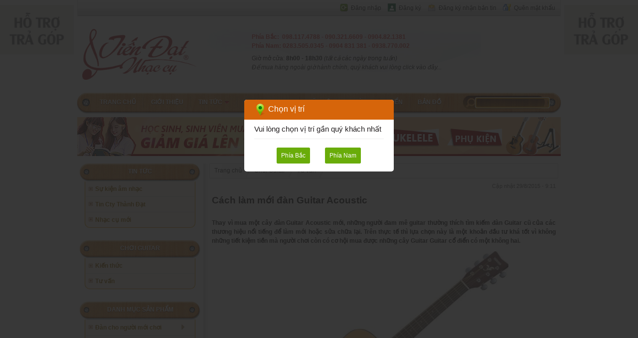

--- FILE ---
content_type: text/html; charset=utf-8
request_url: https://danguitar.vn/tin/tu-van/cach-lam-moi-dan-guitar-acoustic.html
body_size: 44743
content:








<!DOCTYPE html PUBLIC "-//W3C//DTD XHTML 1.0 Transitional//EN" "http://www.w3.org/TR/xhtml1/DTD/xhtml1-transitional.dtd">
<html xmlns="http://www.w3.org/1999/xhtml">
<head>
    
    
    
    <title>Cách làm mới đàn Guitar Acoustic</title>
<meta name="keywords" content="Cách làm mới đàn Guitar Acoustic, đàn ghita, đàn guitar, dan guitar, ghita, sản phẩm ghita, mua bán guitar, giá cả về đàn ghita" />
<meta name="description" content="Cách làm mới đàn Guitar Acoustic, Trung tâm nhạc cụ Tiến Đạt kính chào quý khách, chúng tôi xin giới thiệu đến quý khách các loại đàn ghita, guitar với chất lượng cao với giá cả cạnh tranh nhất" />
<script type="text/javascript" src="/js/jquery.min.js"></script>



    <meta http-equiv="Content-Type" content="text/html; charset=utf-8" />
    <meta http-equiv="Content-Language" content="vn" />
    <meta name="google-site-verification" content="vwZOPzmRfluWe7Ht2TNZafnPDpZlOMPMywY8c3dF-EU" />
    
    

<script>
    dataLayer.push({
        'event': 'fireRemarketingTag',
        'google_tag_params': {
            'ecomm_pagetype': 'category'
        }
    });
</script>



    
   <!-- Google Tag Manager -->
<script>(function (w, d, s, l, i) {
    w[l] = w[l] || []; w[l].push({
        'gtm.start':
        new Date().getTime(), event: 'gtm.js'
    }); var f = d.getElementsByTagName(s)[0],
        j = d.createElement(s), dl = l != 'dataLayer' ? '&l=' + l : ''; j.async = true; j.src =
            'https://www.googletagmanager.com/gtm.js?id=' + i + dl; f.parentNode.insertBefore(j, f);
    })(window, document, 'script', 'dataLayer', 'GTM-KGXWDXQ');</script>
<!-- End Google Tag Manager -->


    <link rel="alternate" media="only screen and (max-width: 640px)" href="https://danguitar.vn/m/tin/tu-van/cach-lam-moi-dan-guitar-acoustic.html" />
        <link rel="alternate" media="handheld" href="https://danguitar.vn/m/tin/tu-van/cach-lam-moi-dan-guitar-acoustic.html" />
            <script type="text/javascript" src="/js/redirection-mobile.js"></script>
            <link href="/css/style.css" rel="stylesheet" type="text/css" />
            <script type="text/javascript" src="/js/jquery.min.js"></script>
            <script type="text/javascript" src="/js/BannerFloat.js"></script>
            <link href="/upload/files/icon/guitar.png" rel="shortcut icon" type="image/x-icon" />
            <link href="https://plus.google.com/u/0/113849037037408851827/posts" rel="author" />
            <script type="text/javascript" src="/js/jCarousel/jquery.jcarousel.min.js"></script>
            <link rel="stylesheet" href="/js/jCarousel/skin.css" type="text/css" />
            <link rel="stylesheet" href="/js/nivo-slider/themes/default/default.css" type="text/css" media="screen" />
            <link rel="stylesheet" href="/js/nivo-slider/nivo-slider.css" type="text/css" media="screen" />
            <script type="text/javascript" src="/js/jquery.hoveraccordion.min.js"></script>
            <script type="text/javascript" src="/js/tooltip/stickytooltip.js"></script>
            <link rel="stylesheet" type="text/css" href="/js/ddlevelsfiles/ddlevelsmenu-base.css" />
            <script type="text/javascript" src="/js/ddlevelsfiles/ddlevelsmenu.js"></script>

       
            <script type="text/javascript" src="/js/autocomplete/jquery.autocomplete.js"></script>
            <link rel="stylesheet" type="text/css" href="/js/autocomplete/jquery.autocomplete.css" />

            <script type="text/javascript" src="/js/init.js"></script>

            <link href="/js/facebox/facebox.css" media="screen" rel="stylesheet" type="text/css" />
            <script src="/js/facebox/facebox.js" type="text/javascript"></script>

        
      <script type="text/javascript">
          SA.redirection_mobile({
              redirection_param: "mobile",
              keep_path: true,
              mobile_url: "danguitar.vn/m",
              cookie_hours: "1"
          });
    </script>

    <script type="text/javascript">
        function mycarousel_initCallback(carousel) {
            carousel.buttonNext.bind('click', function () {
                carousel.startAuto(0);
            });
            carousel.buttonPrev.bind('click', function () {
                carousel.startAuto(0);
            });
            carousel.clip.hover(function () {
                carousel.stopAuto();
            }, function () {
                carousel.startAuto();
            });
        };
        jQuery(document).ready(function () {
            jQuery('#mycarousel').jcarousel({
                auto: 0,
                wrap: 'last',
                initCallback: mycarousel_initCallback
            });
        });
     

    </script>
    <script type="text/javascript">
        jQuery(document).ready(function ($) {
            $('a[rel*=facebox]').facebox({
                loadingImage: '/js/facebox/loading.gif',
                closeImage: '/js/facebox/closelabel.png'
            })
        })
    </script>
</head>
<body>
    
    <!-- Google Tag Manager (noscript) -->
<noscript><iframe src="https://www.googletagmanager.com/ns.html?id=GTM-KGXWDXQ"
height="0" width="0" style="display:none;visibility:hidden"></iframe></noscript>
<!-- End Google Tag Manager (noscript) -->


    <form method="post" action="/tin/tu-van/cach-lam-moi-dan-guitar-acoustic.html" id="form1">
<div class="aspNetHidden">
<input type="hidden" name="__EVENTTARGET" id="__EVENTTARGET" value="" />
<input type="hidden" name="__EVENTARGUMENT" id="__EVENTARGUMENT" value="" />
<input type="hidden" name="__VIEWSTATE" id="__VIEWSTATE" value="/[base64]/[base64]/[base64]/////w9kAgEPZBYCAgEPZBYEAgEPDxYGHwAFDkdp4bubaSB0aGnhu4d1HwUFDkdp4bubaSB0aGnhu4d1HwYFKGh0dHBzOi8vZGFuZ3VpdGFyLnZuL20xMC9HaW9pLXRoaWV1Lmh0bWxkZAIDDxYCHwMC/////[base64]/////D2QCBQ9kFgICAQ9kFgQCAQ8PFgYfAAUUVC5Ub8OhbiAtIFYuQ2h1eeG7g24fBQUUVC5Ub8OhbiAtIFYuQ2h1eeG7g24fBgUtaHR0cHM6Ly9kYW5ndWl0YXIudm4vbTIwL1QtVG9hbi1WLUNodXllbi5odG1sZGQCAw8WAh8DAv////8PZAIGD2QWAgIBD2QWBAIBDw8WBh8ABQtC4bqjbiDEkeG7kx8FBQtC4bqjbiDEkeG7kx8GBQovbWFwcy5odG1sZGQCAw8WAh8DAv////[base64]/[base64]/[base64]/hurdjIMOibSB0aGFuaCDEkeG6t2MgdHLGsG5nIGPhu6dhIGPDonkgxJHDoG4uIFPhu7EgaGnhu4N1IGJp4bq/[base64]/biDEkOG6oXQgaG/[base64]/dSB0aGF5IHRo4bq/[base64]/[base64]/dCBow6N5IGxv4bqhaSBi4buPIHbDoCB0aGF5IHRo4bq/[base64]/[base64]/[base64]/[base64]/[base64]/[base64]/[base64]/[base64]/HwYFU2h0dHBzOi8vZGFuZ3VpdGFyLnZuL3Rpbi90dS12YW4vY28tbmVuLW11YS1kYW4tZ3VpdGFyLWFjb3VzdGljLWVwaXBob25lLWRyLTEwMC5odG1sZGQCCg9kFgICAQ8PFgQfAAU/[base64]/[base64]////8PZAIFDxYCHwMC/////w9kAgEPZBYGAgEPDxYEHwAFFVRpbiBDdHkgVGjDoG5oIMSQ4bqhdB8GBS9odHRwczovL2Rhbmd1aXRhci52bi90aW4vdGluLWN0eS10aGFuaC1kYXQuaHRtbGRkAgMPFgIfAwL/////D2QCBQ8WAh8DAv////8PZAICD2QWBgIBDw8WBB8ABRFOaOG6oWMgY+G7pSBt4bubaR8GBSlodHRwczovL2Rhbmd1aXRhci52bi90aW4vbmhhYy1jdS1tb2kuaHRtbGRkAgMPFgIfAwL/////D2QCBQ8WAh8DAv////8PZAIBD2QWBAIBDxYCHwAFDENoxqFpIEd1aXRhcmQCAw8WAh8DAgIWBGYPZBYGAgEPDxYIHwcFBWZpcnN0HwAFDUtp4bq/biB0aOG7qWMfBgUnaHR0cHM6Ly9kYW5ndWl0YXIudm4vdGluL2tpZW4tdGh1Yy5odG1sHwgCAmRkAgMPFgIfAwL/////D2QCBQ8WAh8DAv////8PZAIBD2QWBgIBDw8WBB8ABQlUxrAgduG6pW4fBgUkaHR0cHM6Ly9kYW5ndWl0YXIudm4vdGluL3R1LXZhbi5odG1sZGQCAw8WAh8DAv////8PZAIFDxYCHwMC/////[base64]/////w9kAgUPFgIfAwICFgZmD2QWAmYPFQECNzNkAgEPZBYEAgEPDxYEHwAFD0d1aXRhciBBY291c3RpYx8GBS9odHRwczovL2Rhbmd1aXRhci52bi9ndWl0YXItYWNvdXN0aWMtYmFzaWMuaHRtbGRkAgMPFgIfAwL/////D2QCAg9kFgQCAQ8PFgQfAAUPR3VpdGFyIENsYXNzaWMgHwYFLmh0dHBzOi8vZGFuZ3VpdGFyLnZuL2d1aXRhci1jbGFzc2ljLWJhc2ljLmh0bWxkZAIDDxYCHwMC/////w9kAgEPZBYGAgEPDxYEHwAFHUd1aXRhciBBY291c3RpYyAoxJHhu4dtIGjDoXQpHwYFMWh0dHBzOi8vZGFuZ3VpdGFyLnZuL2d1aXRhci1hY291c3RpYy1kZW0taGF0Lmh0bWxkZAIDDxYCHwMC/////w9kAgUPFgIfAwL/////D2QCAg9kFgYCAQ8PFgQfAAUfR3VpdGFyIENsYXNzaWNhbCAoY+G7lSDEkWnhu4NuKR8GBSVodHRwczovL2Rhbmd1aXRhci52bi9kYW4tY28tZGllbi5odG1sZGQCAw8WAh8DAv////8PZAIFDxYCHwMC/////w9kAgMPZBYGAgEPDxYEHwAFD0d1aXRhciBFbGVjdHJpYx8GBSlodHRwczovL2Rhbmd1aXRhci52bi9ndWl0YXItZWxlY3RyaWMuaHRtbGRkAgMPFgIfAwL/////D2QCBQ8WAh8DAv////8PZAIED2QWBgIBDw8WCB8ABRbEkMOgbiBHdWl0YXIgY2FvIGPhuqVwHwYFLGh0dHBzOi8vZGFuZ3VpdGFyLnZuL2Rhbi1ndWl0YXItY2FvLWNhcC5odG1sHwcFDXN1Ym1lbnVoZWFkZXIfCAICFgIfCQUPZGRzdWJtZW51c2lkZTc4ZAIDDxYCHwMC/////w9kAgUPFgIfAwICFgZmD2QWAmYPFQECNzhkAgEPZBYEAgEPDxYEHwAFD0d1aXRhciBBY291c3RpYx8GBTFodHRwczovL2Rhbmd1aXRhci52bi9ndWl0YXItYWNvdXN0aWMtY2FvLWNhcC5odG1sZGQCAw8WAh8DAv////8PZAICD2QWBAIBDw8WBB8ABQ5HdWl0YXIgQ2xhc3NpYx8GBTBodHRwczovL2Rhbmd1aXRhci52bi9ndWl0YXItY2xhc3NpYy1jYW8tY2FwLmh0bWxkZAIDDxYCHwMC/////w9kAgUPZBYGAgEPDxYIHwAFGcSQw6BuIEd1aXRhciBjaG8gVHLhursgZW0fBgUvaHR0cHM6Ly9kYW5ndWl0YXIudm4vZGFuLWd1aXRhci1jaG8tdHJlLWVtLmh0bWwfBwUNc3VibWVudWhlYWRlch8IAgIWAh8JBQ9kZHN1Ym1lbnVzaWRlMzVkAgMPFgIfAwL/////D2QCBQ8WAh8DAgUWDGYPZBYCZg8VAQIzNWQCAQ9kFgQCAQ8PFgQfAAULQ+G7oSBz4buRIDEfBgUvaHR0cHM6Ly9kYW5ndWl0YXIudm4vZ3VpdGFyLXRyZS1lbS1jby1zby0xLmh0bWxkZAIDDxYCHwMC/////w9kAgIPZBYEAgEPDxYEHwAFC0Phu6Egc+G7kSAyHwYFL2h0dHBzOi8vZGFuZ3VpdGFyLnZuL2d1aXRhci10cmUtZW0tY28tc28tMi5odG1sZGQCAw8WAh8DAv////8PZAIDD2QWBAIBDw8WBB8ABQtD4buhIHPhu5EgMx8GBS9odHRwczovL2Rhbmd1aXRhci52bi9ndWl0YXItdHJlLWVtLWNvLXNvLTMuaHRtbGRkAgMPFgIfAwL/////D2QCBA9kFgQCAQ8PFgQfAAUQQWNvdXN0aWMgR3VpdGFyIB8GBTBodHRwczovL2Rhbmd1aXRhci52bi9hY291c3RpYy1ndWl0YXItdHJlLWVtLmh0bWxkZAIDDxYCHwMC/////w9kAgUPZBYEAgEPDxYEHwAFDkNsYXNzaWMgR3VpdGFyHwYFL2h0dHBzOi8vZGFuZ3VpdGFyLnZuL2NsYXNzaWMtZ3VpdGFyLXRyZS1lbS5odG1sZGQCAw8WAh8DAv////8PZAIGD2QWBgIBDw8WCB8ABQ3EkMOgbiBVS3VsZWxlHwYFJWh0dHBzOi8vZGFuZ3VpdGFyLnZuL2Rhbi11a3VsZWxlLmh0bWwfBwUNc3VibWVudWhlYWRlch8IAgIWAh8JBQ9kZHN1Ym1lbnVzaWRlNTBkAgMPFgIfAwL/////D2QCBQ8WAh8DAgMWCGYPZBYCZg8VAQI1MGQCAQ9kFgQCAQ8PFgQfAAUPVWt1bGVsZSBTb3ByYW5vHwYFKWh0dHBzOi8vZGFuZ3VpdGFyLnZuL3VrdWxlbGUtc29wcmFuby5odG1sZGQCAw8WAh8DAv////8PZAICD2QWBAIBDw8WBB8ABQ9Va3VsZWxlIENvbmNlcnQfBgUpaHR0cHM6Ly9kYW5ndWl0YXIudm4vdWt1bGVsZS1jb25jZXJ0Lmh0bWxkZAIDDxYCHwMC/////w9kAgMPZBYEAgEPDxYEHwAFDVVrdWxlbGUgVGVub3IfBgUnaHR0cHM6Ly9kYW5ndWl0YXIudm4vdWt1bGVsZS10ZW5vci5odG1sZGQCAw8WAh8DAv////8PZAIHD2QWBgIBDw8WCB8ABRlQaOG7pSBraeG7h24gxJDDoG4gR3VpdGFyHwYFLWh0dHBzOi8vZGFuZ3VpdGFyLnZuL3BodS1raWVuLWRhbi1ndWl0YXIuaHRtbB8HBQ1zdWJtZW51aGVhZGVyHwgCAhYCHwkFD2Rkc3VibWVudXNpZGUzM2QCAw8WAh8DAv////8PZAIFDxYCHwMCCBYSZg9kFgJmDxUBAjMzZAIBD2QWBAIBDw8WBB8ABRJFUSBHdWl0YXIgLSBQaWNrdXAfBgUqaHR0cHM6Ly9kYW5ndWl0YXIudm4vZXEtZ3VpdGFyLXBpY2t1cC5odG1sZGQCAw8WAh8DAv////[base64]////8PZAIED2QWBAIBDw8WBB8ABRdI4buZcCDEkcOgbiAtIEJhbyDEkcOgbh8GBSlodHRwczovL2Rhbmd1aXRhci52bi9ob3AtZGFuLWJhby1kYW4uaHRtbGRkAgMPFgIfAwL/////D2QCBQ9kFgQCAQ8PFgQfAAUOTcOheSBsw6puIGTDonkfBgUlaHR0cHM6Ly9kYW5ndWl0YXIudm4vbWF5LWxlbi1kYXkuaHRtbGRkAgMPFgIfAwL/////D2QCBg9kFgQCAQ8PFgQfAAULQ2FwbyBHdWl0YXIfBgUlaHR0cHM6Ly9kYW5ndWl0YXIudm4vY2Fwby1ndWl0YXIuaHRtbGRkAgMPFgIfAwL/////D2QCBw9kFgQCAQ8PFgQfAAUTTcOheSDEkeG6v20gbmjhu4twIB8GBSZodHRwczovL2Rhbmd1aXRhci52bi9tYXktZGVtLW5oaXAuaHRtbGRkAgMPFgIfAwL/////D2QCCA9kFgQCAQ8PFgQfAAUSUGjhu6Uga2nhu4duIGtow6FjHwYFJ2h0dHBzOi8vZGFuZ3VpdGFyLnZuL3BodS1raWVuLWtoYWMuaHRtbGRkAgMPFgIfAwL/////D2QCCA9kFgYCAQ8PFgQfAAUUUGjhu6Uga2nhu4duIFVrdWxlbGUfBgUqaHR0cHM6Ly9kYW5ndWl0YXIudm4vcGh1LWtpZW4tdWt1bGVsZS5odG1sZGQCAw8WAh8DAv////8PZAIFDxYCHwMC/////w9kAgkPZBYGAgEPDxYIHwAFDEFtcGxpIEd1aXRhch8GBSZodHRwczovL2Rhbmd1aXRhci52bi9hbXBsaS1ndWl0YXIuaHRtbB8HBQ1zdWJtZW51aGVhZGVyHwgCAhYCHwkFD2Rkc3VibWVudXNpZGU1MmQCAw8WAh8DAv////8PZAIFDxYCHwMCBBYKZg9kFgJmDxUBAjUyZAIBD2QWBAIBDw8WBB8ABRBBbXBsaWZpZXIgWWFtYWhhHwYFKmh0dHBzOi8vZGFuZ3VpdGFyLnZuL2FtcGxpZmllci15YW1haGEuaHRtbGRkAgMPFgIfAwL/////D2QCAg9kFgQCAQ8PFgQfAAUQQW1wbGlmaWVyIFJvbGFuZB8GBSpodHRwczovL2Rhbmd1aXRhci52bi9hbXBsaWZpZXItcm9sYW5kLmh0bWxkZAIDDxYCHwMC/////w9kAgMPZBYEAgEPDxYEHwAFEEFtcGxpZmllciBGZW5kZXIfBgUqaHR0cHM6Ly9kYW5ndWl0YXIudm4vYW1wbGlmaWVyLWZlbmRlci5odG1sZGQCAw8WAh8DAv////8PZAIED2QWBAIBDw8WBB8ABQ9BbXBsaWZpZXIgQVJPTUEfBgUlaHR0cHM6Ly9kYW5ndWl0YXIudm4vYW1wbHktYXJvbWEuaHRtbGRkAgMPFgIfAwL/////D2QCCg9kFgYCAQ8PFggfAAUTxJDDoG4gR3VpdGFyIEZFTkRFUh8GBStodHRwczovL2Rhbmd1aXRhci52bi9kYW4tZ3VpdGFyLWZlbmRlci5odG1sHwcFDXN1Ym1lbnVoZWFkZXIfCAICFgIfCQUQZGRzdWJtZW51c2lkZTEwMGQCAw8WAh8DAv////8PZAIFDxYCHwMCAhYGZg9kFgJmDxUBAzEwMGQCAQ9kFgQCAQ8PFgQfAAUPQWNvdXN0aWMgR3VpdGFyHwYFLGh0dHBzOi8vZGFuZ3VpdGFyLnZuL2Fjb3VzdGljLWd1aXRhci1GRC5odG1sZGQCAw8WAh8DAv////8PZAICD2QWBAIBDw8WBB8ABQ5DbGFzc2ljIEd1aXRhch8GBS9odHRwczovL2Rhbmd1aXRhci52bi9jbGFzc2ljLWd1aXRhci1mZW5kZXIuaHRtbGRkAgMPFgIfAwL/////D2QCCw9kFgYCAQ8PFggfAAUTxJDDoG4gR3VpdGFyIFRBWUxPUh8GBStodHRwczovL2Rhbmd1aXRhci52bi9kYW4tZ3VpdGFyLXRheWxvci5odG1sHwcFDXN1Ym1lbnVoZWFkZXIfCAICFgIfCQUQZGRzdWJtZW51c2lkZTEwNWQCAw8WAh8DAv////8PZAIFDxYCHwMCAhYGZg9kFgJmDxUBAzEwNWQCAQ9kFgQCAQ8PFgQfAAUPQWNvdXN0aWMgR3VpdGFyHwYFMGh0dHBzOi8vZGFuZ3VpdGFyLnZuL2Fjb3VzdGljLWd1aXRhci10YXlsb3IuaHRtbGRkAgMPFgIfAwL/////D2QCAg9kFgQCAQ8PFgQfAAUOQ2xhc3NpYyBHdWl0YXIfBgUvaHR0cHM6Ly9kYW5ndWl0YXIudm4vY2xhc3NpYy1ndWl0YXItdGF5bG9yLmh0bWxkZAIDDxYCHwMC/////w9kAgwPZBYGAgEPDxYIHwAFFcSQw6BuIEd1dGlhciBUQUtBTUlORR8GBS1odHRwczovL2Rhbmd1aXRhci52bi9kYW4tZ3V0aWFyLXRha2FtaW5lLmh0bWwfBwUNc3VibWVudWhlYWRlch8IAgIWAh8JBQ9kZHN1Ym1lbnVzaWRlOTdkAgMPFgIfAwL/////D2QCBQ8WAh8DAgIWBmYPZBYCZg8VAQI5N2QCAQ9kFgQCAQ8PFgQfAAUOQ2xhc3NpYyBHdWl0YXIfBgUqaHR0cHM6Ly9kYW5ndWl0YXIudm4vY2xhc3NpYy1ndWl0YXIyOC5odG1sZGQCAw8WAh8DAv////8PZAICD2QWBAIBDw8WBB8ABQ9BY291c3RpYyBHdWl0YXIfBgUraHR0cHM6Ly9kYW5ndWl0YXIudm4vYWNvdXN0aWMtZ3VpdGFyMjAuaHRtbGRkAgMPFgIfAwL/////D2QCAw8WAh8DAgcWDmYPZBYGAgEPDxYIHwcFDXN1Ym1lbnVoZWFkZXIfAAUTxJDDoG4gR3VpdGFyIFlhbWFoYR8GBStodHRwczovL2Rhbmd1aXRhci52bi9kYW4tZ3VpdGFyLXlhbWFoYS5odG1sHwgCAhYCHwkFD2Rkc3VibWVudXNpZGUyOWQCAw8WAh8DAv////[base64]/////[base64]/////[base64]/////w9kAgUPFgIfAwL/////D2QCBA9kFgYCAQ8PFgQfAAUGS3JpZW5zHwYFIGh0dHBzOi8vZGFuZ3VpdGFyLnZuL2tyaWVucy5odG1sZGQCAw8WAh8DAv////8PZAIFDxYCHwMC/////w9kAgUPZBYGAgEPDxYEHwAFEEPDoWMgaMOjbmcga2jDoWMfBgUnaHR0cHM6Ly9kYW5ndWl0YXIudm4vY2FjLWhhbmcta2hhYy5odG1sZGQCAw8WAh8DAv////8PZAIFDxYCHwMC/////w9kAgYPZBYGAgEPDxYIHwAFFMSQw6BuIEd1aXRhciBDb3Jkb2JhHwYFLGh0dHBzOi8vZGFuZ3VpdGFyLnZuL2Rhbi1ndWl0YXItY29yZG9iYS5odG1sHwcFDXN1Ym1lbnVoZWFkZXIfCAICFgIfCQUQZGRzdWJtZW51c2lkZTExNmQCAw8WAh8DAv////[base64]/[base64]/[base64]/huqFpIMSRw6BuIG7DoG8/[base64]/[base64]/biBtw6NpIEdp4bqjbSBnacOhIMSQw6BuIGd1dGlhch8FBSZLaHV54bq/[base64]/IG7DoG8/[base64]/[base64]/[base64]/d2lkdGg9MzAwJnF1YWxpdHk9MTAwHwUFH1Rp4bq/[base64]/[base64]/[base64]/Bc9qff86mdl" />
</div>

<script type="text/javascript">
//<![CDATA[
var theForm = document.forms['form1'];
if (!theForm) {
    theForm = document.form1;
}
function __doPostBack(eventTarget, eventArgument) {
    if (!theForm.onsubmit || (theForm.onsubmit() != false)) {
        theForm.__EVENTTARGET.value = eventTarget;
        theForm.__EVENTARGUMENT.value = eventArgument;
        theForm.submit();
    }
}
//]]>
</script>



<script src="/js/HasBeenLogged.js" type="text/javascript"></script>
<div class="aspNetHidden">

	<input type="hidden" name="__VIEWSTATEGENERATOR" id="__VIEWSTATEGENERATOR" value="13AE5B99" />
	<input type="hidden" name="__EVENTVALIDATION" id="__EVENTVALIDATION" value="/wEdAAsjF3OS7KyslJy98xtEMBy5D93twmOCYojNjfOFSlwI9YrvB+c6renlccVzBzgtvQzgSQtXVom5vUkUeNR5vdZuDNP2eba0TcqLP9WPLHAEU2FYVYL7vL78MMOtRUjp0umlh52dczJqbrubCobhBy+SfNAKGCjyLzZdgMZc5N3/4//sCOLnWKwoKBnzxyIkLy87/AUnyadcGoM+FTpVm5hzLujqypmArif8V/BSFc6fyTU1ln4Dd8Efw2Zy1U78B2fXEh11" />
</div><div id="SelectRegionPopupControl_pnl" class="region-popup">
	
    <div id="boxes">
        <div style="top: 199.5px; left: 551.5px; display: none;" id="dialog" class="window">
            <p class="pickregion">
                <span>
                <img src="/images/iconmap.png" width="24" height="24" /></span>
                Chọn vị trí
            </p>
            <div id="lorem">
                <p>Vui lòng chọn vị trí gần quý khách nhất</p>
            </div>
            <div id="select-region">
                <ul class="pickLocation">
                    <li>
                        <a id="SelectRegionPopupControl_hplBac" class="btnRegion" href="javascript:__doPostBack(&#39;ctl00$SelectRegionPopupControl$hplBac&#39;,&#39;&#39;)">Phía Bắc</a></li>
                    <li>
                        <a id="SelectRegionPopupControl_hplNam" class="btnRegion" href="javascript:__doPostBack(&#39;ctl00$SelectRegionPopupControl$hplNam&#39;,&#39;&#39;)">Phía Nam</a></li>
                </ul>
            </div>
        </div>
        
    </div>
    <div style="width: 1478px; font-size: 32pt; color: white; height: 602px; display: none ; z-index:999; opacity: 0.8;" id="mask1"></div>
    <script type="text/javascript">
        $(document).ready(function () {

            var id = '#dialog';

            //Get the screen height and width
            var maskHeight = $(document).height();
            var maskWidth = $(window).width();

            //Set heigth and width to mask to fill up the whole screen
            $('#mask1').css({ 'width': maskWidth, 'height': maskHeight });

            //transition effect		
            $('#mask1').fadeIn(1);
            $('#mask1').fadeTo("fast", 0.9);

            //Get the window height and width
            var winH = $(window).height();
            var winW = $(window).width();

            //Set the popup window to center
            $(id).css('top', 200);
            $(id).css('left', winW / 2 - $(id).width() / 2);

            //transition effect
            $(id).fadeIn(1);

            //if close button is clicked
            $('.window .close').click(function (e) {
                //Cancel the link behavior
                e.preventDefault();

                $('#mask').hide();
                $('.window').hide();
            });

            //if mask is clicked
            //$('#mask').click(function () {
            //    $(this).hide();
            //    $('.window').hide();
            //});

        });
    </script>



</div>

    <div id="container">
        
        

<script type="text/javascript" src="/js/fancy/source/jquery.fancybox.js"></script>
<style type="text/css" media="all"> @import "/js/fancy/source/jquery.fancybox.css"; </style>
<script type="text/javascript">
    $("#ltrthongbao").text("");
    $(".fancybox").fancybox({
        openEffect: 'none',
        closeEffect: 'none',
        afterLoad: function () {

            this.content = this.content.html();

        }
    });
    $(document).ready(function () {
        $('a.login-window').click(function () {

            // Getting the variable's value from a link 
            var loginBox = $(this).attr('href');

            //Fade in the Popup and add close button
            $(loginBox).fadeIn(300);

            //Set the center alignment padding + border
            var popMargTop = ($(loginBox).height() + 24) / 2;
            var popMargLeft = ($(loginBox).width() + 24) / 2;

            $(loginBox).css({
                'margin-top': -popMargTop,
                'margin-left': -popMargLeft
            });

            // Add the mask to body
            $('body').append('<div id="mask"></div>');
            $('#mask').fadeIn(300);

            return false;
        });

        // When clicking on the button close or the mask layer the popup closed
        $('a.close, #mask').live('click', function () {
            $('#mask , .login-popup').fadeOut(300, function () {
                $('#mask').remove();
            });
            return false;
        });
    });
</script>
<style>
 #mask {
	display: none;
	background: #000; 
	position: fixed; left: 0; top: 0; 
	z-index: 10;
	width: 100%; height: 100%;
	opacity: 0.8;
	z-index: 999;
}

 /*hien thi hop login*/
.login-popup{
	display:none;
	background: #fff;
	padding: 10px; 	
	border: 2px solid #ddd;
	float: left;
	position: fixed;
	top: 50%; left: 50%;
	z-index: 99999;
	box-shadow: 0px 0px 20px #999;
	-moz-box-shadow: 0px 0px 20px #999; /* Firefox */
    -webkit-box-shadow: 0px 0px 20px #999; /* Safari, Chrome */
	border-radius:3px 3px 3px 3px;
    -moz-border-radius: 3px; /* Firefox */
    -webkit-border-radius: 3px; /* Safari, Chrome */
}

img.btn_close {
	float: right; 
	margin: -28px -28px 0 0;
}


</style>
<div class="header-links">
    
        <ul id="MemberPanelControl_ul_out">
            <li><a title="Login" class="ico-login" href="javascript:__doPostBack(&#39;ctl00$MemberPanelControl$ctl00&#39;,&#39;&#39;)">Đăng nhập</a></li>
            <li><a class="ico-register" href="javascript:__doPostBack(&#39;ctl00$MemberPanelControl$ctl01&#39;,&#39;&#39;)">Đăng ký</a></li>
            <li><a href="#login-box" class="ico-newsletter login-window" style="cursor: pointer">Đăng ký nhận bản tin</a></li>
            <li><a class="ico-forgot-password" href="javascript:__doPostBack(&#39;ctl00$MemberPanelControl$ctl02&#39;,&#39;&#39;)">Quên mật khẩu</a></li>
        </ul>
    <div id="login-box" class="login-popup textbox">
        

<script>
    //$(document).ready(function () {
    //    var gt = $("#thongbao").text();
    //    if (gt.length > 15) {
    //        $(".tb").click();
    //        $("#ltrthongbao").text("");
    //    }

    //});


    $(document).ready(function () {

        //đóng popup login
        $('#mask , .login-popup').fadeOut(300, function () {
            $('#mask').remove();
        });
        //hien thong bao
        var gt = $("#thongbao").text();
        if (gt.length > 27) {
            $(".tb").click();
        }




    });


</script> 
<style>
        
        #title{
            background-color:#0094ff;
            padding-left:10px;
            width:500px;
            height:35px;
        }
        #title span{
            color:white;
             display:block;
            font-size:medium;
            font-weight:bold;
        }
       
        .lb{
            text-align:left;
            font-size:13px;
            width:500px;
            margin-bottom:1px;
        }
        div .text1{
             width:500px;
             display:block;
             height:20px;
             margin-bottom:1px;
             
        }

        .nut{
             background-color:#0094ff;
             float:right;
             margin-top:6px;
             height:26px;
             width:170px;
             padding-top: 9px;
             text-align:center;
              cursor:pointer;
        }
         
        div span.titlenhantin{
               display:block;
               margin-top:4px;
               color:red;
               font-size:14px;
              text-align:center;
              line-height:18px;
              
        }
 </style>
<a href="#" class="close">
    <img src="/images/close_pop.png" class="btn_close" title="Close Window" alt="Close" />
</a>
<div>
          <div id="title">
               <span style="float:left;"> Đăng Ký Nhận Thông Tin </span>
          </div>
          <div >
              <span class="titlenhantin">Để Nhận Được Thông Tin Sản Phẩm Mới Nhất Từ Chúng Tôi<br /> Mời Các Bạn Vui Lòng Đăng Ký </span>
              <div class="lb">Họ và tên</div>
              <input name="ctl00$MemberPanelControl$RegisternewLettesrControl$txtuser" type="text" id="MemberPanelControl_RegisternewLettesrControl_txtuser" class="text1" placeholder="username" />
              <div class="lb">Email</div>
              <input name="ctl00$MemberPanelControl$RegisternewLettesrControl$txtemail" type="text" id="MemberPanelControl_RegisternewLettesrControl_txtemail" class="text1" placeholder="email" />
              <a id="MemberPanelControl_RegisternewLettesrControl_btndk" class="nut" href="javascript:__doPostBack(&#39;ctl00$MemberPanelControl$RegisternewLettesrControl$btndk&#39;,&#39;&#39;)" style="color: White; font-size: medium;text-decoration:none;">Đăng Ký Nhận Tin</a>
              
                 
          </div>
      
     <a href="#thongbao" class="tb fancybox" ></a>    
    <div id="thongbao" style="display:none;width:500px">
        
            
    </div>
</div>

    </div>

        

        <div class="menu-profile" id="menu-profile">
            <div class="menu-profile-content">
                <ul>
                    <li><a class="info" href="http://id.thadaco.vn/thong-tin-tai-khoan.html">Thông tin tài khoản</a></li>
                    <li><a class="change-pass" href="http://id.thadaco.vn/doi-mat-khau.html">Đổi mật khẩu</a></li>
                    <li><a class="change-email" href="http://id.thadaco.vn/doi-mat-email.html">Thay đổi Email</a></li>
                    <li><a class="logout" href="/Logout.aspx">Đăng xuất</a></li>
                </ul>
            </div>
        </div>

        <script type="text/javascript">
            $(document).ready(function () {
                $('.header-links').on('mouseenter', '#profile', function () {
                    $('#menu-profile').addClass('active');
                });

                $('.header-links').on('mouseenter', '#menu-profile', function () {
                    $('#menu-profile').addClass('active');
                });
                $('.header-links').on('mouseleave', '#menu-profile', function () {
                    $('#menu-profile').removeClass('active');
                });
            });
    </script>

    </div>

        

<div id="head">
       <a href="/"><img src="https://banner.thadaco.vn/upload/images/Thadaco/logo/danguitar.png" class="logo" alt="Nhạc cụ Tiến Đạt" /></a>
    <div class="hotline-head">

        <div class="hotline">Phía Bắc:&nbsp; 098.117.4788 - 090.321.6609 - 0904.82.1381<br />
Phía Nam: 0283.505.0345 -&nbsp;0904 831 381 -&nbsp;0938.770.002</div>

<div class="opentime">Giờ mở cửa: <strong>8h00 - 18h30</strong> <em>(tất cả các ngày trong tuần)</em><br />
<em><a href="https://nhaccutiendat.vn/contact.aspx" target="_blank">Để mua hàng ngoài giờ hành chính, quý khách vui lòng click vào đây...</a></em></div>




    </div>







    
</div>

        <div class="clear">
        </div>
        <div class="menu-hoz">
            
<div  id="ddsidemenubar_top" class="menu-horizontal">
    <ul>
        
                <li id="MenuTopControl1_rptTopMenu_li_0" class="first">
                    <a id="MenuTopControl1_rptTopMenu_hplLink_0" title="Trang chủ" href="http://danguitar.vn">Trang chủ</a>
                    
                      
                    
                    </li>
            
                <li id="MenuTopControl1_rptTopMenu_li_1">
                    <a id="MenuTopControl1_rptTopMenu_hplLink_1" title="Giới thiệu" href="https://danguitar.vn/m10/Gioi-thieu.html">Giới thiệu</a>
                    
                      
                    
                    </li>
            
                <li id="MenuTopControl1_rptTopMenu_li_2">
                    <a id="MenuTopControl1_rptTopMenu_hplLink_2" title="Tin tức" class="submenuheader" rel="ddsubmenuside3" href="https://danguitar.vn/tin/thong-tin.html">Tin tức</a>
                    
                      
                                    <ul id='ddsubmenuside3' class="ddsubmenustyle blackwhite child">
                                
                                    <li>
                                        <a id="MenuTopControl1_rptTopMenu_rptChild1_2_hplLinkChild1_0" href="https://danguitar.vn/tin/su-kien-am-nhac.html">Sự kiện âm nhạc</a>
                                    </li>
                                
                                    <li>
                                        <a id="MenuTopControl1_rptTopMenu_rptChild1_2_hplLinkChild1_1" href="https://danguitar.vn/tin/tin-cty-thanh-dat.html">Tin Cty Thành Đạt</a>
                                    </li>
                                
                                    <li>
                                        <a id="MenuTopControl1_rptTopMenu_rptChild1_2_hplLinkChild1_2" href="https://danguitar.vn/tin/nhac-cu-moi.html">Nhạc cụ mới</a>
                                    </li>
                                
                                    </ul>
                                
                    
                    </li>
            
                <li id="MenuTopControl1_rptTopMenu_li_3">
                    <a id="MenuTopControl1_rptTopMenu_hplLink_3" title="Chơi Guitar" class="submenuheader" rel="ddsubmenuside5" href="https://danguitar.vn/tin/hoc-dan-guitar.html">Chơi Guitar</a>
                    
                      
                                    <ul id='ddsubmenuside5' class="ddsubmenustyle blackwhite child">
                                
                                    <li>
                                        <a id="MenuTopControl1_rptTopMenu_rptChild1_3_hplLinkChild1_0" href="https://danguitar.vn/tin/kien-thuc.html">Kiến thức</a>
                                    </li>
                                
                                    <li>
                                        <a id="MenuTopControl1_rptTopMenu_rptChild1_3_hplLinkChild1_1" href="https://danguitar.vn/tin/tu-van.html">Tư vấn</a>
                                    </li>
                                
                                    </ul>
                                
                    
                    </li>
            
                <li id="MenuTopControl1_rptTopMenu_li_4">
                    <a id="MenuTopControl1_rptTopMenu_hplLink_4" title="Liên hệ" href="/contact.html">Liên hệ</a>
                    
                      
                    
                    </li>
            
                <li id="MenuTopControl1_rptTopMenu_li_5">
                    <a id="MenuTopControl1_rptTopMenu_hplLink_5" title="T.Toán - V.Chuyển" href="https://danguitar.vn/m20/T-Toan-V-Chuyen.html">T.Toán - V.Chuyển</a>
                    
                      
                    
                    </li>
            
                <li id="MenuTopControl1_rptTopMenu_li_6">
                    <a id="MenuTopControl1_rptTopMenu_hplLink_6" title="Bản đồ" href="/maps.html">Bản đồ</a>
                    
                      
                    
                    </li>
            
    </ul>
</div>
<script type="text/javascript">
    ddlevelsmenu.setup("ddsidemenubar_top", "topbar") //ddlevelsmenu.setup("mainmenuid", "topbar|sidebar")
</script>

            
<div class="search">
    <input name="ctl00$SearchBoxControl1$txtSearch" type="text" maxlength="40" id="SearchBoxControl1_txtSearch" class="input_search" />
  <input type="submit" name="ctl00$SearchBoxControl1$btnSearch" value="" id="SearchBoxControl1_btnSearch" />
</div>



        </div>
        <div class="clear">
        </div>
<div style="margin-top: 3px; overflow: hidden">
    <a  href="https://nhaccutiendat.vn/tin/guitar-ukulele--giam-gia-toi-20--cho-hoc-sinh--sinh-vien.html"><img src="https://banner.thadaco.vn/upload/images/Thadaco/nhaccu/banner_giamgia_sinhvien.jpg" alt="Đàn Guitar - Giảm giá 20% sinh viên" /></a>
</div>



        <div id="content">
            <div class="wraper">
                <div id="large">
                    
    <ul id="crumbs">
        <li><a href="/">Trang chủ</a></li>
        <li><a href="https://danguitar.vn/tin/tu-van.html">Chơi Guitar</a></li><li><a href="https://danguitar.vn/tin/tu-van.html">Tư vấn</a></li>
    </ul>
    <div class="clear">
    </div>
    <div class="article-details">
     <span class="font_date">
                Cập nhật 29/8/2015 - 9:11
               </span>
        <h1>
            Cách làm mới đàn Guitar Acoustic</h1>
        <div class="clear">
        </div>
        <h2>
            <p>
	Thay vì mua một cây đàn Guitar Acoustic mới, những người đam mê guitar thường thích tìm kiếm đàn Guitar cũ của các thương hiệu nổi tiếng để làm mới hoặc sửa chữa lại. Trên thực tế thì lựa chọn này là một khoản đầu tư khá tốt vì không những tiết kiệm tiền mà người chơi còn có cơ hội mua được những cây Guitar Guitar cổ điển có một không hai.</p></h2>
        <div class="clear">
        </div>
        
        <div class="clear">
        </div>
        <div style="text-align: center;">
	<img alt="" src="https://danguitar.vn/upload/images/products/Dan-Acoustic-guitar-F310P2.jpg?width=600&amp;quality=100" style="width: 500px; height: 454px;" /><br />
	<br />
	<h1>
		<span style="font-size:12px;">Đàn Acoustic guitar Yamaha F310P</span></h1>
</div>
<p>
	Kiểm tra, đánh giá cẩn thận các bộ phận của đàn là bước đầu tiên trong quá trình nâng cấp, sửa chữa, làm mới... đàn guitar. Mặc dù một số cây đàn chỉ cần làm sạch và thay dây là có thể trở nên như mới nhưng rất nhiều cây Guitar cũ cần sửa chữa hoặc thay thế những bộ phận đã quá cũ hoặc bị hư hỏng. Những cây đàn cần sửa chữa nhiều sẽ tốn kém hơn và tốn thời gian hơn. Để làm sạch và làm mới đàn Guitar Acoustic, bạn cần nắm vững thiết kế và các bộ phận trên đàn Guitar. Không những thế, bạn còn cần biết qua về thương hiệu và gỗ làm đàn để không làm hỏng thiết kế tổng thể hoặc âm thanh đặc trưng của cây đàn. Sự hiểu biết cơ bản về nhạc cụ sẽ cho phép người mua xác định những chỗ nào cần làm mới trước khi họ bắt đầu. Cho dù mua qua nhạc cụ Tiến Đạt hoặc qua các nhà cung cấp khác thì bạn cũng có thể dễ dàng tìm được bộ phận thay thế và những dụng cụ để làm sạch đàn.</p>
<ul>
	<li>
		<span style="color:#b22222;"><strong>Đánh giá tình trạng đàn Acoustic Guitar</strong></span></li>
</ul>
<p>
	Khi tân trang lại bất kỳ cây Guitar Acoustic nào, bước đầu tiên cũng là kiểm tra các bộ phận cơ bản của đàn. Sau khi xác định chính xác các điểm cần làm sạch, cần thay thế, cần đánh bóng hoặc cần làm mới.... thì chủ sở hữu sẽ tạo ra một kế hoạch nâng cấp toàn diện cho cây đàn Ghita cũ của mình. Nhiều bộ phận có thể thay thế được nhưng một vài bộ phận quan trọng thì không. Bởi nếu thay thế thì không giữ lại được âm thanh đặc trưng của cả cây đàn hoặc sẽ rất tốn kém. Một số bộ phận thì chỉ cần làm sạch hoặc đánh bóng.</p>
<div style="text-align: center;">
	<img alt="" src="https://nhaccutiendat.vn/upload/images/products/Dan-Guitar-Acoustic-GA-25HL2.jpg?width=600&amp;height=550&amp;quality=100" style="width: 600px; height: 550px;" /><br />
	<h1>
		<span style="font-size:12px;"><span style="color: rgb(0, 0, 0);">Đàn Guitar Acoustic GA-25HL</span></span></h1>
</div>
<p>
	<em>Các bộ phận cơ bản của Acoustic Guitar</em><br />
	<br />
	Để đánh giá tình trạng đàn, người ta phải làm quen với các bộ phận cơ bản của cây đàn ghita .. Các bộ phận được liệt kê sau đây sẽ ảnh hưởng cả lối chơi và chất lượng âm thanh. Học cách để xác định, đánh giá, và nếu cần thiết hãy loại bỏ và thay thế từng bộ phận là điều quan trọng cho sự thành công của cả quá trình làm mới đàn Guitar. &nbsp;<br />
	Bấm vào <strong><a href="https://danguitar.vn/tin/kien-thuc/cac-bo-phan-cua-dan-guitar-acoustic.html">ĐÂY</a></strong> để tham khảo bài viết : "<em> Các bộ phận của đàn Guitar Acousti</em>c".<br />
	- Đầu đàn (Headstock)<br />
	- Bộ chỉnh (Tuners)<br />
	- Nut<br />
	- Cần đàn (Neck)<br />
	- Dây đàn<br />
	- Phím đàn<br />
	- Fret Markers<br />
	- Hộp cộng hưởng (Body)<br />
	- Lỗ thoát âm (Sound Hole)<br />
	- Ngựa đàn (Bridge)<br />
	- Chốt cầu<br />
	<br />
	Trong tất cả các bộ phận trên, tình trạng của cần đàn và phím đàn là rất quan trọng vì nó ảnh hưởng trực tiếp đến lối chơi Guitar của bạn.&nbsp; Do đó, bạn cần phải đặc biệt chú ý đến các vị trí này. Cần cong làm người mới tập rất oải vì bấm rất đau tay, đây là điều làm cho nhiều bạn mới tập chơi đã nản. Phím đàn bị hỏng, Action cao quá hoặc thấp quá cũng đều gây đau tay cho người chơi khi bấm. Đàn guitar classic đa số không có truss rod ( trừ Classic của Taylor là có truss rod) nên nếu đàn bị cong cần thì bạn không nên sửa tại nhà. Nên mang ra tiệm sửa đàn hoặc nơi bạn đã mua đàn. Với đàn Acoustic bạn hoàn toàn có thể sửa ở nhà với 1 chiếc tuốc lô vít 4 cạnh hay lục lăng ( tùy đàn)</p>
<br />
<br />
<div style="text-align: center;">
	<img alt="" src="http://noibo.thadaco.vn/uploads/ckfinder/images/lam%20sach%20dan%20guitar%20acoustic.jpg" style="width: 600px; height: 400px;" /></div>
<ul>
	<li>
		<span style="color:#b22222;"><strong>Làm sạch và sửa chữa các hư hỏng của Acoustic Guitar</strong></span></li>
</ul>
<p>
	<em>-&nbsp; Làm sạch đàn Guitar</em><br />
	Qúa trình bắt tay vào làm mới và sửa chữa đàn Guitar luôn bắt đầu bằng việc làm sạch triệt để đàn. Sau khi tháo dây, bạn hãy nhẹ nhàng lau cần đàn bằng vải mềm ẩm. Bộ phận fretboards thường bị bẩn nhiều nhất, bạn có thể sử dụng kem đánh răng để làm sạch. Bấm vào <strong><a href="https://danguitar.vn/tin/tu-van/cach-cham-soc-dan-guitar-chuyen-nghiep.html">ĐÂY</a></strong> để tham khảo bài viết :" Cách làm sạch đàn Guitar chuyên nghiệp nhất". Sau khi làm sạch đàn Guitar, bạn nên đánh bóng đàn để giữ cho cây đàn nhìn như mới và gỗ làm đàn không bị ảnh hưởng nhiều bởi thời tiết.&nbsp; Thay vì đổ trực tiếp dung dịch đánh bóng lên đàn Guitar, bạn nên thấm nó ra một chiếc vải mềm rồi nhẹ nhàng lau trên các bộ phận của đàn. Chủ sở hữu phải ý thức kiểm tra đặc biệt khi làm mới đàn Guitar cổ và cổ điển. Nhiều cây đàn được làm bằng lớp gỗ mỏng hơn so với những model đàn Guitar hiện đại hiện nay, do đó, đánh bóng nhẹ nhàng là cách hữu hiệu và an toàn nhất.<br />
	<br />
	<em>-&nbsp; Cách sửa đàn Guitar bị cong cần</em><br />
	Có 3 trường hợp cần cong là: võng (relief) , cong lên (backbow) và xoắn/vênh ( xoắn thì bạn nên mang ra tiệm). Với đàn Acoustic bị cong cần, bạn chỉ cần sử dụng 1 chiếc tuốc lô vít 4 cạnh hay lục lăng ( tùy đàn) để chỉnh truss rod.&nbsp; Cho tuốc lô vít vào đây:</p>
<br />
<br />
<div style="text-align: center;">
	<img alt="" src="http://noibo.thadaco.vn/uploads/ckfinder/images/IMG_0150.jpg" style="width: 700px; height: 525px;" /></div>
<br />
<p>
	Đàn bạn bị võng, tức là tross rod lỏng, vặn từ trái sang phải. Đàn bạn bị cong lên, đánh chạm dây, tross rod chặt quá, vặn từ phải sang trái ( Đối với đàn mà đầu truss rod ở đầu đàn thì vặn ngược lại). Vặn dần dần, vừa vặn vừa kiểm tra liên tục bằng thước, xem khoảng cách giữa thước và phím đàn có giảm không. Vặn khi nào thấy không còn khoảng cách, thước nằm ngang trên cần đàn là được.<br />
	&nbsp;</p>
<div style="text-align: center;">
	<img alt="" src="http://noibo.thadaco.vn/uploads/ckfinder/images/sua%20dan%20guitar%20acoustic.jpg" style="width: 600px; height: 337px;" /></div>
<br />
<p>
	Tìm kiếm các bộ phận, phụ kiện thay thế phù hợp nhất: Sau khi hoàn thành công việc làm sạch đàn, chủ sở hữu phải xác định vị trí các bộ phận cần thay thế.&nbsp; Để tìm kiếm các phụ kiện thay thế phù hợp, bạn chỉ cần quan sát chất liệu tạo nên bộ phận đó của đàn, hãng đàn và tìm kiếm tại những cơ sở sửa đàn Guitar. Bạn cũng có thể tìm trên các trang mạng xã hội hoặc các diễn đàn. &nbsp;<br />
	<br />
	<em>- Thay mới dây đàn</em><br />
	<br />
	Thay dây đàn mới là bước cuối cùng trong quá trình làm mới đàn Guitar Acoustic. Tùy từng cây đàn và sở thích của bạn mà bạn có thể chọn các loại dây đàn phù hợp nhất. Nên chọn dây đàn phù hợp với bộ chỉnh và bridge pin của đàn.&nbsp; Kéo dây đàn nhẹ nhàng nhưng vững chắc, đảm bảo rằng bridge pin nằm ở đúng vị trí. Bấm vào <strong><a href="https://danguitar.vn/tin/tu-van/huong-dan-cach-len-day-dan-guitar.html">ĐÂY </a></strong>để tham khảo bài viết: " Cách thay dây đàn Guitar".<br />
	&nbsp;</p>
<p style="text-align: center;">
	<img alt="dai ly cap 1 yamaha" src="http://noibo.thadaco.vn/uploads/ckfinder/images/2015/08/ky%20niem%20chuong.jpg" /></p>
<p style="text-align: center;">
	<em style="color: rgb(34, 30, 31); font-family: Arial; line-height: 18px;">Nhạc cụ Tiến Đạt nhận kỷ niệm chương dành cho đại lý bán hàng xuất sắc nhất do Yamaha trao tặng</em></p>
<div style="font-family: arial, helvetica, 'lucida grande', verdana, sans-serif; font-size: 12px;">
	Trung tâm nhạc cụ Tiến Đạt là đại lý chính thức của Yamaha tại Việt Nam, chuyên phân phối các loại nhạc cụ: đàn Piano,&nbsp;đàn<strong><font color="#134687">&nbsp;</font></strong><strong>Organ</strong>, phụ kiện âm nhạc, đàn Guitar, đàn Ukulele... và&nbsp;<strong><a href="http://nhaccu.com.vn/%C4%91%C3%A0n%20piano%20%C4%91%C3%A3%20qua%20s%E1%BB%AD%20d%E1%BB%A5ng-c105.aspx" style="color: rgb(19, 70, 135); text-decoration: none;">đàn Piano cơ cũ&nbsp;</a></strong>của hãng YAMAHA, CASIO, ROLAND, KORG... trên toàn quốc. Nếu bạn có nhu cầu cần mua hay cần tư vấn về đàn Guitar, Pickup guitar... hãy liên hệ ngay với chúng tôi. Nhạc cụ Tiến Đạt sẵn sàng đồng hành cùng bạn trên con đường âm nhạc.<br />
	<br />
	&nbsp;Với chế độ hậu mãi tốt nhất cho người tiêu dùng, TIẾN ĐẠT luôn đưa ra các chính sách đặc biệt về GIÁ cho các ban nhạc, trường học, trung tâm đào tạo nhạc và cửa hàng nhạc cụ nhỏ lẻ .Công ty luôn có chiết khấu giá cực kì ưu đãi cho khách hàng mua số lượng lớn, cửa hàng nhạc cụ, &nbsp;giá bán lẻ cạnh tranh cho khách hàng mua về sử dụng.</div>
<div style="font-family: arial, helvetica, 'lucida grande', verdana, sans-serif; font-size: 12px;">
	<div style="text-align: right;">
		&nbsp;&nbsp;&nbsp;<strong style="color: rgb(19, 70, 135);"><a href="http://nhaccu.com.vn/" style="color: rgb(19, 70, 135); text-decoration: none;">Tiến Đạt</a><br />
		&nbsp;</strong></div>
	<div>
		<div style="text-align: right;">
			&nbsp;</div>
		<div style="text-align: center;">
			***********************************************************************************************</div>
		Faceboook:&nbsp;<a href="https://www.facebook.com/nhaccutiendat?ref=hl" style="color: rgb(19, 70, 135); text-decoration: none;"><strong>https://www.facebook.com/nhaccutiendat</strong></a><br />
		Website chính:&nbsp;<a href="https://nhaccutiendat.vn/" style="color: rgb(19, 70, 135); text-decoration: none;"><strong>https://nhaccutiendat.vn</strong></a><br />
		<br />
		&nbsp;</div>
</div>
<p>
	&nbsp;</p>
        <div class="clear">
        </div>
        <div style="margin: 10px 0; overflow: hidden">
            
        </div>
        <div class="clear">
        </div>
        
    </div>
    <div class="clear">
    </div>
    <div id="ContentPlaceHolder1_pnlNewArticle" class="module">
	
        <div class="title" style="border-top: none">
            <h3>
                Bài viết mới</h3>
        </div>
        <div class="clear">
        </div>
        
                <ul style="padding-top: 10px">
            
                <li>
                    <a id="ContentPlaceHolder1_rptInCategory_hplTitle_0" href="https://danguitar.vn/tin/tu-van/dan-guitar-mua-o-dau-uy-tin.html">Đàn Guitar mua ở đâu uy tín?</a></li>
            
                <li>
                    <a id="ContentPlaceHolder1_rptInCategory_hplTitle_1" href="https://danguitar.vn/tin/tu-van/dan-guitar-5-buoc-can-thiet-danh-cho-nguoi-moi-tap.html">Đàn Guitar – 5 bước cần thiết dành cho người mới tập</a></li>
            
                <li>
                    <a id="ContentPlaceHolder1_rptInCategory_hplTitle_2" href="https://danguitar.vn/tin/tu-van/top-4-dan-ukulele-tenor-tot-gia-re-ban-khong-nen-bo-qua.html">Top 4 đàn Ukulele Tenor tốt giá rẻ bạn không nên bỏ qua</a></li>
            
                <li>
                    <a id="ContentPlaceHolder1_rptInCategory_hplTitle_3" href="https://danguitar.vn/tin/tu-van/dan-classic-guitar-yamaha-c40-mau-den.html">Đàn Classic Guitar Yamaha C40 màu đen tốt không ?</a></li>
            
                <li>
                    <a id="ContentPlaceHolder1_rptInCategory_hplTitle_4" href="https://danguitar.vn/tin/tu-van/top-6-cay-dan-ukulele-soprano-li-tuong-danh-cho-nguoi-moi-tap.html">Top 6 cây đàn Ukulele Soprano lí tưởng dành cho người mới tập</a></li>
            
                <li>
                    <a id="ContentPlaceHolder1_rptInCategory_hplTitle_5" href="https://danguitar.vn/tin/tu-van/mua-he-thoi-diem-vang-de-hoc-dan-guitar.html">Mùa hè - Thời điểm vàng để học đàn Guitar</a></li>
            
                <li>
                    <a id="ContentPlaceHolder1_rptInCategory_hplTitle_6" href="https://danguitar.vn/tin/tu-van/guitar-classic-valote-co-de-choi-khong.html">Guitar Classic Valote có dễ chơi không ?</a></li>
            
                <li>
                    <a id="ContentPlaceHolder1_rptInCategory_hplTitle_7" href="https://danguitar.vn/tin/tu-van/nen-mua-ukulele-soprano-hay-concert.html">Nên mua Ukulele Soprano hay Concert ?</a></li>
            
                <li>
                    <a id="ContentPlaceHolder1_rptInCategory_hplTitle_8" href="https://danguitar.vn/tin/tu-van/co-nen-mua-dan-guitar-acoustic-epiphone-dr-100.html">Có nên mua đàn Guitar Acoustic Epiphone DR-100 ?</a></li>
            
                <li>
                    <a id="ContentPlaceHolder1_rptInCategory_hplTitle_9" href="https://danguitar.vn/tin/tu-van/top-3-dan-guitar-dien-gia-re-nen-mua-nhat-hien-nay.html">Top 3 đàn Guitar điện giá rẻ nên mua nhất hiện nay</a></li>
            
                </ul>
            
    
</div>
    <div class="clear">
    </div>
    <div id="ContentPlaceHolder1_pnlOldRelated" class="module">
	
        <div class="title" style="border-top: none">
            <h3>
                Bài viết đã đăng</h3>
        </div>
        <div class="clear">
        </div>
        
                <ul style="padding-top: 10px">
            
                <li>
                    <a id="ContentPlaceHolder1_rptArticleOld_hplTitle_0" href="https://danguitar.vn/tin/tu-van/huong-dan-lam-guitar-cuc-dep-bang-bia-cacrton-cho-be.html">Hướng dẫn làm Guitar cực đẹp bằng bìa cacrton cho bé</a></li>
            
                <li>
                    <a id="ContentPlaceHolder1_rptArticleOld_hplTitle_1" href="https://danguitar.vn/tin/tu-van/lam-dan-guitar-cuc-de-cho-be-bang-hop-cafe.html">Làm đàn Guitar cực dễ cho bé bằng hộp cafe</a></li>
            
                <li>
                    <a id="ContentPlaceHolder1_rptArticleOld_hplTitle_2" href="https://danguitar.vn/tin/tu-van/ngam-dan-ukulele-cuc-doc--tu-cong-nghe-in-3d-tien-tien.html">Ngắm đàn Ukulele "cực độc" từ công nghệ in 3D tiên tiến</a></li>
            
                <li>
                    <a id="ContentPlaceHolder1_rptArticleOld_hplTitle_3" href="https://danguitar.vn/tin/tu-van/lam-bong-tai-handmade-cuc-ca-tinh-tu-day-dan-guitar.html">Làm bông tai handmade cực cá tính từ dây đàn Guitar</a></li>
            
                <li>
                    <a id="ContentPlaceHolder1_rptArticleOld_hplTitle_4" href="https://danguitar.vn/tin/tu-van/cach-giam-dau-nhuc-ngon-tay-khi-moi-tap-dan-guitar.html">Cách giảm đau nhức ngón tay khi mới tập đàn Guitar</a></li>
            
                <li>
                    <a id="ContentPlaceHolder1_rptArticleOld_hplTitle_5" href="https://danguitar.vn/tin/tu-van/meo-lam-sach-bui-trong-thung-dan-guitar.html">Mẹo làm sạch bụi trong thùng đàn guitar</a></li>
            
                <li>
                    <a id="ContentPlaceHolder1_rptArticleOld_hplTitle_6" href="https://danguitar.vn/tin/tu-van/meo-tan-dung-dan-guitar-cu-de-trang-tri.html">Mẹo tận dụng đàn Guitar cũ để trang trí</a></li>
            
                <li>
                    <a id="ContentPlaceHolder1_rptArticleOld_hplTitle_7" href="https://danguitar.vn/tin/tu-van/day-chuyen-hand-made-tu-pick-dan-guitar.html">Dây chuyền hand made từ pick đàn guitar</a></li>
            
                <li>
                    <a id="ContentPlaceHolder1_rptArticleOld_hplTitle_8" href="https://danguitar.vn/tin/tu-van/cach-lam-vong-handmade-tu-day-dan-guitar-cu.html">Cách làm vòng handmade từ dây đàn Guitar cũ</a></li>
            
                <li>
                    <a id="ContentPlaceHolder1_rptArticleOld_hplTitle_9" href="https://danguitar.vn/tin/tu-van/huong-dan-lam-bo-hoa-tu-day-dan-guitar-cu.html">Hướng dẫn làm bó hoa từ dây đàn Guitar cũ</a></li>
            
                </ul>
            
    
</div>

                </div>
                <div id="small">
                    
<div class="block">
    
    
            <div class="menu-ver">
                <div class="title">
                    <h3>
                        Tin tức</h3>
                </div>
                <div id="ddsidemenubar1" class="bd markermenu">
                    <ul id="menu-ver">
                        
                                <li>
                                    <a id="MenuArticleControl1_rptParent1_rptParent_0_hplLinkParent_0" class="first" href="https://danguitar.vn/tin/su-kien-am-nhac.html">Sự kiện âm nhạc</a>
                                    
                                    
                                </li>
                            
                                <li>
                                    <a id="MenuArticleControl1_rptParent1_rptParent_0_hplLinkParent_1" href="https://danguitar.vn/tin/tin-cty-thanh-dat.html">Tin Cty Thành Đạt</a>
                                    
                                    
                                </li>
                            
                                <li>
                                    <a id="MenuArticleControl1_rptParent1_rptParent_0_hplLinkParent_2" href="https://danguitar.vn/tin/nhac-cu-moi.html">Nhạc cụ mới</a>
                                    
                                    
                                </li>
                            
                    </ul>
                </div>
            </div>
        
            <div class="menu-ver">
                <div class="title">
                    <h3>
                        Chơi Guitar</h3>
                </div>
                <div id="ddsidemenubar1" class="bd markermenu">
                    <ul id="menu-ver">
                        
                                <li>
                                    <a id="MenuArticleControl1_rptParent1_rptParent_1_hplLinkParent_0" class="first" href="https://danguitar.vn/tin/kien-thuc.html">Kiến thức</a>
                                    
                                    
                                </li>
                            
                                <li>
                                    <a id="MenuArticleControl1_rptParent1_rptParent_1_hplLinkParent_1" href="https://danguitar.vn/tin/tu-van.html">Tư vấn</a>
                                    
                                    
                                </li>
                            
                    </ul>
                </div>
            </div>
        
</div>
<script type="text/javascript">
    ddlevelsmenu.setup("ddsidemenubar1", "sidebar") //ddlevelsmenu.setup("mainmenuid", "topbar|sidebar")
</script>

                    
<div class="block">
    
   
     
    <div class="menu-ver">
        <div class="title">
            <h3>Danh mục sản phẩm</h3>
        </div>
        <div id="ddsidemenubar" class="bd markermenu">
            <ul id="menu-ver">
                
                        <li>
                            <a id="MenuVerticalControl1_rptParent_hplLinkParent_0" class="submenuheader" rel="ddsubmenuside73" href="https://danguitar.vn/dan-cho-nguoi-moi-choi.html">Đàn cho người mới chơi</a>
                            
                            
                                    <ul id='ddsubmenuside73' class="ddsubmenustyle blackwhite child">
                                
                                    <li>
                                        <a id="MenuVerticalControl1_rptParent_rptChild1_0_hplLinkChild1_0" href="https://danguitar.vn/guitar-acoustic-basic.html">Guitar Acoustic</a>
                                        
                                    </li>
                                
                                    <li>
                                        <a id="MenuVerticalControl1_rptParent_rptChild1_0_hplLinkChild1_1" href="https://danguitar.vn/guitar-classic-basic.html">Guitar Classic </a>
                                        
                                    </li>
                                
                                    </ul>
                                
                        </li>
                    
                        <li>
                            <a id="MenuVerticalControl1_rptParent_hplLinkParent_1" href="https://danguitar.vn/guitar-acoustic-dem-hat.html">Guitar Acoustic (đệm hát)</a>
                            
                            
                        </li>
                    
                        <li>
                            <a id="MenuVerticalControl1_rptParent_hplLinkParent_2" href="https://danguitar.vn/dan-co-dien.html">Guitar Classical (cổ điển)</a>
                            
                            
                        </li>
                    
                        <li>
                            <a id="MenuVerticalControl1_rptParent_hplLinkParent_3" href="https://danguitar.vn/guitar-electric.html">Guitar Electric</a>
                            
                            
                        </li>
                    
                        <li>
                            <a id="MenuVerticalControl1_rptParent_hplLinkParent_4" class="submenuheader" rel="ddsubmenuside78" href="https://danguitar.vn/dan-guitar-cao-cap.html">Đàn Guitar cao cấp</a>
                            
                            
                                    <ul id='ddsubmenuside78' class="ddsubmenustyle blackwhite child">
                                
                                    <li>
                                        <a id="MenuVerticalControl1_rptParent_rptChild1_4_hplLinkChild1_0" href="https://danguitar.vn/guitar-acoustic-cao-cap.html">Guitar Acoustic</a>
                                        
                                    </li>
                                
                                    <li>
                                        <a id="MenuVerticalControl1_rptParent_rptChild1_4_hplLinkChild1_1" href="https://danguitar.vn/guitar-classic-cao-cap.html">Guitar Classic</a>
                                        
                                    </li>
                                
                                    </ul>
                                
                        </li>
                    
                        <li>
                            <a id="MenuVerticalControl1_rptParent_hplLinkParent_5" class="submenuheader" rel="ddsubmenuside35" href="https://danguitar.vn/dan-guitar-cho-tre-em.html">Đàn Guitar cho Trẻ em</a>
                            
                            
                                    <ul id='ddsubmenuside35' class="ddsubmenustyle blackwhite child">
                                
                                    <li>
                                        <a id="MenuVerticalControl1_rptParent_rptChild1_5_hplLinkChild1_0" href="https://danguitar.vn/guitar-tre-em-co-so-1.html">Cỡ số 1</a>
                                        
                                    </li>
                                
                                    <li>
                                        <a id="MenuVerticalControl1_rptParent_rptChild1_5_hplLinkChild1_1" href="https://danguitar.vn/guitar-tre-em-co-so-2.html">Cỡ số 2</a>
                                        
                                    </li>
                                
                                    <li>
                                        <a id="MenuVerticalControl1_rptParent_rptChild1_5_hplLinkChild1_2" href="https://danguitar.vn/guitar-tre-em-co-so-3.html">Cỡ số 3</a>
                                        
                                    </li>
                                
                                    <li>
                                        <a id="MenuVerticalControl1_rptParent_rptChild1_5_hplLinkChild1_3" href="https://danguitar.vn/acoustic-guitar-tre-em.html">Acoustic Guitar </a>
                                        
                                    </li>
                                
                                    <li>
                                        <a id="MenuVerticalControl1_rptParent_rptChild1_5_hplLinkChild1_4" href="https://danguitar.vn/classic-guitar-tre-em.html">Classic Guitar</a>
                                        
                                    </li>
                                
                                    </ul>
                                
                        </li>
                    
                        <li>
                            <a id="MenuVerticalControl1_rptParent_hplLinkParent_6" class="submenuheader" rel="ddsubmenuside50" href="https://danguitar.vn/dan-ukulele.html">Đàn UKulele</a>
                            
                            
                                    <ul id='ddsubmenuside50' class="ddsubmenustyle blackwhite child">
                                
                                    <li>
                                        <a id="MenuVerticalControl1_rptParent_rptChild1_6_hplLinkChild1_0" href="https://danguitar.vn/ukulele-soprano.html">Ukulele Soprano</a>
                                        
                                    </li>
                                
                                    <li>
                                        <a id="MenuVerticalControl1_rptParent_rptChild1_6_hplLinkChild1_1" href="https://danguitar.vn/ukulele-concert.html">Ukulele Concert</a>
                                        
                                    </li>
                                
                                    <li>
                                        <a id="MenuVerticalControl1_rptParent_rptChild1_6_hplLinkChild1_2" href="https://danguitar.vn/ukulele-tenor.html">Ukulele Tenor</a>
                                        
                                    </li>
                                
                                    </ul>
                                
                        </li>
                    
                        <li>
                            <a id="MenuVerticalControl1_rptParent_hplLinkParent_7" class="submenuheader" rel="ddsubmenuside33" href="https://danguitar.vn/phu-kien-dan-guitar.html">Phụ kiện Đàn Guitar</a>
                            
                            
                                    <ul id='ddsubmenuside33' class="ddsubmenustyle blackwhite child">
                                
                                    <li>
                                        <a id="MenuVerticalControl1_rptParent_rptChild1_7_hplLinkChild1_0" href="https://danguitar.vn/eq-guitar-pickup.html">EQ Guitar - Pickup</a>
                                        
                                    </li>
                                
                                    <li>
                                        <a id="MenuVerticalControl1_rptParent_rptChild1_7_hplLinkChild1_1" href="https://danguitar.vn/day-dan-strings.html">Dây đàn - Strings</a>
                                        
                                                <ul class="child">
                                            
                                                <li>
                                                    <a id="MenuVerticalControl1_rptParent_rptChild1_7_rptScriptL2_1_hpl_0" href="https://danguitar.vn/acoustic-guitar-strings.html">Acoustic Guitar Strings</a>
                                                </li>
                                            
                                                <li>
                                                    <a id="MenuVerticalControl1_rptParent_rptChild1_7_rptScriptL2_1_hpl_1" href="https://danguitar.vn/classical-guitar-strings.html">Classical Guitar Strings</a>
                                                </li>
                                            
                                                </ul>
                                            
                                    </li>
                                
                                    <li>
                                        <a id="MenuVerticalControl1_rptParent_rptChild1_7_hplLinkChild1_2" href="https://danguitar.vn/gia-do-stands.html">Giá đỡ - Stands</a>
                                        
                                    </li>
                                
                                    <li>
                                        <a id="MenuVerticalControl1_rptParent_rptChild1_7_hplLinkChild1_3" href="https://danguitar.vn/hop-dan-bao-dan.html">Hộp đàn - Bao đàn</a>
                                        
                                    </li>
                                
                                    <li>
                                        <a id="MenuVerticalControl1_rptParent_rptChild1_7_hplLinkChild1_4" href="https://danguitar.vn/may-len-day.html">Máy lên dây</a>
                                        
                                    </li>
                                
                                    <li>
                                        <a id="MenuVerticalControl1_rptParent_rptChild1_7_hplLinkChild1_5" href="https://danguitar.vn/capo-guitar.html">Capo Guitar</a>
                                        
                                    </li>
                                
                                    <li>
                                        <a id="MenuVerticalControl1_rptParent_rptChild1_7_hplLinkChild1_6" href="https://danguitar.vn/may-dem-nhip.html">Máy đếm nhịp </a>
                                        
                                    </li>
                                
                                    <li>
                                        <a id="MenuVerticalControl1_rptParent_rptChild1_7_hplLinkChild1_7" href="https://danguitar.vn/phu-kien-khac.html">Phụ kiện khác</a>
                                        
                                    </li>
                                
                                    </ul>
                                
                        </li>
                    
                        <li>
                            <a id="MenuVerticalControl1_rptParent_hplLinkParent_8" href="https://danguitar.vn/phu-kien-ukulele.html">Phụ kiện Ukulele</a>
                            
                            
                        </li>
                    
                        <li>
                            <a id="MenuVerticalControl1_rptParent_hplLinkParent_9" class="submenuheader" rel="ddsubmenuside52" href="https://danguitar.vn/ampli-guitar.html">Ampli Guitar</a>
                            
                            
                                    <ul id='ddsubmenuside52' class="ddsubmenustyle blackwhite child">
                                
                                    <li>
                                        <a id="MenuVerticalControl1_rptParent_rptChild1_9_hplLinkChild1_0" href="https://danguitar.vn/amplifier-yamaha.html">Amplifier Yamaha</a>
                                        
                                    </li>
                                
                                    <li>
                                        <a id="MenuVerticalControl1_rptParent_rptChild1_9_hplLinkChild1_1" href="https://danguitar.vn/amplifier-roland.html">Amplifier Roland</a>
                                        
                                    </li>
                                
                                    <li>
                                        <a id="MenuVerticalControl1_rptParent_rptChild1_9_hplLinkChild1_2" href="https://danguitar.vn/amplifier-fender.html">Amplifier Fender</a>
                                        
                                    </li>
                                
                                    <li>
                                        <a id="MenuVerticalControl1_rptParent_rptChild1_9_hplLinkChild1_3" href="https://danguitar.vn/amply-aroma.html">Amplifier AROMA</a>
                                        
                                    </li>
                                
                                    </ul>
                                
                        </li>
                    
                        <li>
                            <a id="MenuVerticalControl1_rptParent_hplLinkParent_10" class="submenuheader" rel="ddsubmenuside100" href="https://danguitar.vn/dan-guitar-fender.html">Đàn Guitar FENDER</a>
                            
                            
                                    <ul id='ddsubmenuside100' class="ddsubmenustyle blackwhite child">
                                
                                    <li>
                                        <a id="MenuVerticalControl1_rptParent_rptChild1_10_hplLinkChild1_0" href="https://danguitar.vn/acoustic-guitar-FD.html">Acoustic Guitar</a>
                                        
                                    </li>
                                
                                    <li>
                                        <a id="MenuVerticalControl1_rptParent_rptChild1_10_hplLinkChild1_1" href="https://danguitar.vn/classic-guitar-fender.html">Classic Guitar</a>
                                        
                                    </li>
                                
                                    </ul>
                                
                        </li>
                    
                        <li>
                            <a id="MenuVerticalControl1_rptParent_hplLinkParent_11" class="submenuheader" rel="ddsubmenuside105" href="https://danguitar.vn/dan-guitar-taylor.html">Đàn Guitar TAYLOR</a>
                            
                            
                                    <ul id='ddsubmenuside105' class="ddsubmenustyle blackwhite child">
                                
                                    <li>
                                        <a id="MenuVerticalControl1_rptParent_rptChild1_11_hplLinkChild1_0" href="https://danguitar.vn/acoustic-guitar-taylor.html">Acoustic Guitar</a>
                                        
                                    </li>
                                
                                    <li>
                                        <a id="MenuVerticalControl1_rptParent_rptChild1_11_hplLinkChild1_1" href="https://danguitar.vn/classic-guitar-taylor.html">Classic Guitar</a>
                                        
                                    </li>
                                
                                    </ul>
                                
                        </li>
                    
                        <li>
                            <a id="MenuVerticalControl1_rptParent_hplLinkParent_12" class="submenuheader" rel="ddsubmenuside97" href="https://danguitar.vn/dan-gutiar-takamine.html">Đàn Gutiar TAKAMINE</a>
                            
                            
                                    <ul id='ddsubmenuside97' class="ddsubmenustyle blackwhite child">
                                
                                    <li>
                                        <a id="MenuVerticalControl1_rptParent_rptChild1_12_hplLinkChild1_0" href="https://danguitar.vn/classic-guitar28.html">Classic Guitar</a>
                                        
                                    </li>
                                
                                    <li>
                                        <a id="MenuVerticalControl1_rptParent_rptChild1_12_hplLinkChild1_1" href="https://danguitar.vn/acoustic-guitar20.html">Acoustic Guitar</a>
                                        
                                    </li>
                                
                                    </ul>
                                
                        </li>
                    
            </ul>
        </div>
    </div>
    <div class="clear">
    </div>
    <div class="menu-ver">
        <div class="title">
            <h3>
                Hãng sản xuất</h3>
        </div>
        <div id="ddsidemenubar_nsx" class="bd markermenu">
            <ul id="menu-ver1">
                
                        <li>
                            <a id="MenuVerticalControl1_rptManufacturer_hplLinkParent_0" class="submenuheader" rel="ddsubmenuside29" href="https://danguitar.vn/dan-guitar-yamaha.html">Đàn Guitar Yamaha</a>
                            
                            
                                    <ul id='ddsubmenuside29' class="ddsubmenustyle blackwhite child">
                                
                                    <li>
                                        <a id="MenuVerticalControl1_rptManufacturer_rptChild1_0_hplLinkChild1_0" href="https://danguitar.vn/acoustic-guitar-cao-cap.html">Acoustic Guitar</a>
                                    </li>
                                
                                    <li>
                                        <a id="MenuVerticalControl1_rptManufacturer_rptChild1_0_hplLinkChild1_1" href="https://danguitar.vn/classic-guitar-cao-cap.html">Classic Guitar</a>
                                    </li>
                                
                                    <li>
                                        <a id="MenuVerticalControl1_rptManufacturer_rptChild1_0_hplLinkChild1_2" href="https://danguitar.vn/electric-guitar-cao-cap.html">Electric Guitar</a>
                                    </li>
                                
                                    </ul>
                                
                        </li>
                    
                        <li>
                            <a id="MenuVerticalControl1_rptManufacturer_hplLinkParent_1" class="submenuheader" rel="ddsubmenuside55" href="https://danguitar.vn/dan-guitar-valote.html">Đàn Guitar VALOTE</a>
                            
                            
                                    <ul id='ddsubmenuside55' class="ddsubmenustyle blackwhite child">
                                
                                    <li>
                                        <a id="MenuVerticalControl1_rptManufacturer_rptChild1_1_hplLinkChild1_0" href="https://danguitar.vn/guitar-acoustic.html">Guitar Acoustic</a>
                                    </li>
                                
                                    <li>
                                        <a id="MenuVerticalControl1_rptManufacturer_rptChild1_1_hplLinkChild1_1" href="https://danguitar.vn/guitar-classic.html">Guitar Classic</a>
                                    </li>
                                
                                    </ul>
                                
                        </li>
                    
                        <li>
                            <a id="MenuVerticalControl1_rptManufacturer_hplLinkParent_2" class="submenuheader" rel="ddsubmenuside82" href="https://danguitar.vn/viet-nam.html">Việt Nam</a>
                            
                            
                                    <ul id='ddsubmenuside82' class="ddsubmenustyle blackwhite child">
                                
                                    <li>
                                        <a id="MenuVerticalControl1_rptManufacturer_rptChild1_2_hplLinkChild1_0" href="https://danguitar.vn/acoustic-guitar-viet-nam.html">Acoustic Guitar</a>
                                    </li>
                                
                                    <li>
                                        <a id="MenuVerticalControl1_rptManufacturer_rptChild1_2_hplLinkChild1_1" href="https://danguitar.vn/classic-guitar-viet-nam.html">Classic Guitar</a>
                                    </li>
                                
                                    </ul>
                                
                        </li>
                    
                        <li>
                            <a id="MenuVerticalControl1_rptManufacturer_hplLinkParent_3" href="https://danguitar.vn/takavood.html">Takavood</a>
                            
                            
                        </li>
                    
                        <li>
                            <a id="MenuVerticalControl1_rptManufacturer_hplLinkParent_4" href="https://danguitar.vn/kriens.html">Kriens</a>
                            
                            
                        </li>
                    
                        <li>
                            <a id="MenuVerticalControl1_rptManufacturer_hplLinkParent_5" href="https://danguitar.vn/cac-hang-khac.html">Các hãng khác</a>
                            
                            
                        </li>
                    
                        <li>
                            <a id="MenuVerticalControl1_rptManufacturer_hplLinkParent_6" class="submenuheader" rel="ddsubmenuside116" href="https://danguitar.vn/dan-guitar-cordoba.html">Đàn Guitar Cordoba</a>
                            
                            
                                    <ul id='ddsubmenuside116' class="ddsubmenustyle blackwhite child">
                                
                                    <li>
                                        <a id="MenuVerticalControl1_rptManufacturer_rptChild1_6_hplLinkChild1_0" href="https://danguitar.vn/guitar-classic-cordoba.html">Guitar Classic Cordoba</a>
                                    </li>
                                
                                    </ul>
                                
                        </li>
                    
            </ul>
        </div>
    </div>

    
    
  
</div>
    
<script type="text/javascript">
    ddlevelsmenu.setup("ddsidemenubar", "sidebar") //ddlevelsmenu.setup("mainmenuid", "topbar|sidebar")
    ddlevelsmenu.setup("ddsidemenubar_nsx", "sidebar")
</script>

                    <div class="clear">
                    </div>
                    
<a href="/Shopping-cart.aspx" class="cart"><span class="text">Giỏ hàng của quý khách</span> <span class="quantity">
    0</span> </a>
                    <div class="clear">
                    </div>
                    

<style>
    .sile {
        font-weight: bold;
        color: #c70000;
        padding: 5px 0 0 15px;
        text-transform: uppercase;
    }
</style>
<div class="block">
    <div class="support">
        <div class="title">
            <h3>Hỗ trợ trực tuyến</h3>
        </div>
        <div class="bd">
            <table style="width: 220px">
                <tbody>
                    <div id="SupportOnlineControl1_pnlBac">
	
                    <tr>
                            <td class="region">
                                HỖ TRỢ TRỰC TUYẾN PHÍA BẮC
                            </td>
                    </tr>
                    
                        <tr>
                                 <td class="sile">Hỗ trợ bán lẻ
                                    </td>
                        </tr>
                    
                    <tr>
                            <td class="nick">&nbsp;
                                    <a id="SupportOnlineControl1_rptBLBac_hplbanle_0" href="Skype:?chat"><img id="SupportOnlineControl1_rptBLBac_imgbanle_0" title="Skype " src="/images/skype-online.png" /></a>
                                    <span class="name">&nbsp;Mr Tài</span> <span class="phone">&nbsp;&nbsp;098 1174788‬</span>
                            </td>
                    </tr>
                    
                    <tr>
                            <td class="nick">&nbsp;
                                    <a id="SupportOnlineControl1_rptBLBac_hplbanle_1" href="Skype:?chat"><img id="SupportOnlineControl1_rptBLBac_imgbanle_1" title="Skype " src="/images/skype-online.png" /></a>
                                    <span class="name">&nbsp;Ms Diệp</span> <span class="phone">&nbsp;&nbsp;090.321.6609</span>
                            </td>
                    </tr>
                    
                    
                     
                             <tr>
                                    <td class="sile">Hỗ trợ bán sỉ
                                    </td>
                            </tr>
                         
                            <tr>
                                    <td class="nick">&nbsp;
                                        <a id="SupportOnlineControl1_rptBSBac_hplbansi_0" href="Skype:?chat"><img id="SupportOnlineControl1_rptBSBac_imgbansi_0" title="Skype " src="/images/skype-online.png" /></a>
                                        <span class="name">&nbsp;Ms Huyền</span> <span class="phone">&nbsp;&nbsp;0904.82.1381</span>
                                    </td>
                            </tr>
                          
                    
</div>
                    <!--ho tro phia nam -->
                    <div id="SupportOnlineControl1_pnlPN">
	
                       <tr>
                            <td class="region">HỖ TRỢ TRỰC TUYẾN PHÍA NAM</td>
                        </tr>
                        
                                <tr>
                                    <td class="sile">Hỗ trợ bán lẻ </td>
                                </tr>
                            
                                <tr>
                                    <td class="nick">&nbsp;
                                        <a id="SupportOnlineControl1_rptblNam_hplbl_0" href="Skype:?chat"><img id="SupportOnlineControl1_rptblNam_imgbl_0" title="Skype " src="/images/skype-online.png" /></a>
                                        <span class="name">&nbsp;Ms Oanh</span> <span class="phone">&nbsp;&nbsp;0909 015 886</span>
                                        
                                    </td>
                                </tr>
                            
                                <tr>
                                    <td class="nick">&nbsp;
                                        <a id="SupportOnlineControl1_rptblNam_hplbl_1" href="Skype:?chat"><img id="SupportOnlineControl1_rptblNam_imgbl_1" title="Skype " src="/images/skype-online.png" /></a>
                                        <span class="name">&nbsp;Mr. Giang</span> <span class="phone">&nbsp;&nbsp;0938.770.002</span>
                                        
                                    </td>
                                </tr>
                            
                        
                            <tr>
                                <td class="sile">Hỗ trợ bán sỉ</td>
                            </tr>
                        
                            <tr>
                                <td class="nick">&nbsp;
                                    <a id="SupportOnlineControl1_rptbsNam_hplbs_0" href="Skype:oanhkim223?chat"><img id="SupportOnlineControl1_rptbsNam_imgbs_0" title="Skype oanhkim223" src="/images/skype-online.png" /></a>
                                    <span class="name">&nbsp;Ms Kim Oanh</span> <span class="phone">&nbsp;&nbsp;0904.83.1381</span>
                                    
                                </td>
                            </tr>
                        
                
</div>
                </tbody>
            </table>
        </div>
    </div>
</div>

                    <div class="clear">
                    </div>
                    
                    <div class="clear">
                    </div>
                    
<div class="block">
    <div class="title">
        <h3>
            Tin tức</h3>
    </div>
    <div class="news-box">
        
                <div id="NewsBoxControl1_rptArticleList_div_0" class="first">
                    <a id="NewsBoxControl1_rptArticleList_hplImage_0" title="Phân loại đàn guitar" href="https://danguitar.vn/tin/tu-van/phan-loai-dan-guitar.html"><img id="NewsBoxControl1_rptArticleList_img_0" src="/upload/images/article/Phan-loai-dan-guitar.jpg?width=50&amp;height=50&amp;mode=crop" alt="Phân loại đàn guitar" style="width:50px;" /></a>
                    <a id="NewsBoxControl1_rptArticleList_hplTitle_0" title="Phân loại đàn guitar" href="https://danguitar.vn/tin/tu-van/phan-loai-dan-guitar.html">Phân loại đàn guitar</a>
                </div>
            
                <div id="NewsBoxControl1_rptArticleList_div_1">
                    <a id="NewsBoxControl1_rptArticleList_hplImage_1" title="Xuất xứ guitar điện" href="https://danguitar.vn/tin/kien-thuc/xuat-xu-guitar-dien.html"><img id="NewsBoxControl1_rptArticleList_img_1" src="/upload/images/article/Xuat-xu-guitar-dien.jpg?width=50&amp;height=50&amp;mode=crop" alt="Xuất xứ guitar điện" style="width:50px;" /></a>
                    <a id="NewsBoxControl1_rptArticleList_hplTitle_1" title="Xuất xứ guitar điện" href="https://danguitar.vn/tin/kien-thuc/xuat-xu-guitar-dien.html">Xuất xứ guitar điện</a>
                </div>
            
                <div id="NewsBoxControl1_rptArticleList_div_2">
                    <a id="NewsBoxControl1_rptArticleList_hplImage_2" title="Guitar gồm có những loại đàn nào?" href="https://danguitar.vn/tin/su-kien-am-nhac/guitar-gom-co-nhung-loai-dan-nao.html"><img id="NewsBoxControl1_rptArticleList_img_2" src="/upload/images/article/Guitar-gom-co-nhung-loai-dan-nao.jpg?width=50&amp;height=50&amp;mode=crop" alt="Guitar gồm có những loại đàn nào?" style="width:50px;" /></a>
                    <a id="NewsBoxControl1_rptArticleList_hplTitle_2" title="Guitar gồm có những loại đàn nào?" href="https://danguitar.vn/tin/su-kien-am-nhac/guitar-gom-co-nhung-loai-dan-nao.html">Guitar gồm có những loại đàn nào?</a>
                </div>
            
                <div id="NewsBoxControl1_rptArticleList_div_3">
                    <a id="NewsBoxControl1_rptArticleList_hplImage_3" title="Khuyến mãi Giảm giá Đàn gutiar" href="https://danguitar.vn/tin/thong-tin/khuyen-mai-giam-gia-dan-gutiar.html"><img id="NewsBoxControl1_rptArticleList_img_3" src="/upload/images/article/Khuyen-mai-Giam-gia-Dan-gutiar.jpg?width=50&amp;height=50&amp;mode=crop" alt="Khuyến mãi Giảm giá Đàn gutiar" style="width:50px;" /></a>
                    <a id="NewsBoxControl1_rptArticleList_hplTitle_3" title="Khuyến mãi Giảm giá Đàn gutiar" href="https://danguitar.vn/tin/thong-tin/khuyen-mai-giam-gia-dan-gutiar.html">Khuyến mãi Giảm giá Đàn gutiar</a>
                </div>
            
                <div id="NewsBoxControl1_rptArticleList_div_4">
                    <a id="NewsBoxControl1_rptArticleList_hplImage_4" title="Quà tặng đặc biệt khi mua sản phẩm tại Nhạc cụ Tiến Đạt" href="https://danguitar.vn/tin/tin-cty-thanh-dat/qua-tang-dac-biet-khi-mua-san-pham-tai-nhac-cu-tien-dat.html"><img id="NewsBoxControl1_rptArticleList_img_4" src="/upload/images/article/Qua-tang-dac-biet-khi-mua-san-pham-tai-Nhac.jpg?width=50&amp;height=50&amp;mode=crop" alt="Quà tặng đặc biệt khi mua sản phẩm tại Nhạc cụ Tiến Đạt" style="width:50px;" /></a>
                    <a id="NewsBoxControl1_rptArticleList_hplTitle_4" title="Quà tặng đặc biệt khi mua sản phẩm tại Nhạc cụ Tiến Đạt" href="https://danguitar.vn/tin/tin-cty-thanh-dat/qua-tang-dac-biet-khi-mua-san-pham-tai-nhac-cu-tien-dat.html">Quà tặng đặc biệt khi mua sản phẩm tại Nhạc cụ Tiến Đạt</a>
                </div>
            
                <div id="NewsBoxControl1_rptArticleList_div_5">
                    <a id="NewsBoxControl1_rptArticleList_hplImage_5" title="Mua Pickup nào cho đàn Guitar thùng" href="https://danguitar.vn/tin//mua-pickup-nao-cho-dan-guitar-thung.html"><img id="NewsBoxControl1_rptArticleList_img_5" src="/upload/images/article/Mua-Pickup-nao-cho-dan-Guitar-thung.jpg?width=50&amp;height=50&amp;mode=crop" alt="Mua Pickup nào cho đàn Guitar thùng" style="width:50px;" /></a>
                    <a id="NewsBoxControl1_rptArticleList_hplTitle_5" title="Mua Pickup nào cho đàn Guitar thùng" href="https://danguitar.vn/tin//mua-pickup-nao-cho-dan-guitar-thung.html">Mua Pickup nào cho đàn Guitar thùng</a>
                </div>
            
                <div id="NewsBoxControl1_rptArticleList_div_6">
                    <a id="NewsBoxControl1_rptArticleList_hplImage_6" title="Làm sạch dây đàn Guitar như thế nào?" href="https://danguitar.vn/tin/kien-thuc/lam-sach-day-dan-guitar-nhu-the-nao.html"><img id="NewsBoxControl1_rptArticleList_img_6" src="/upload/images/article/Lam-sach-day-dan-Guitar-nhu-the-nao.jpg?width=50&amp;height=50&amp;mode=crop" alt="Làm sạch dây đàn Guitar như thế nào?" style="width:50px;" /></a>
                    <a id="NewsBoxControl1_rptArticleList_hplTitle_6" title="Làm sạch dây đàn Guitar như thế nào?" href="https://danguitar.vn/tin/kien-thuc/lam-sach-day-dan-guitar-nhu-the-nao.html">Làm sạch dây đàn Guitar như thế nào?</a>
                </div>
            
    </div>
</div>

                    <div class="clear">
                    </div>
                    
<div class="box-none-title">
    
            <a id="AdsControl1_rptAdvertise_hpl_0" href="http://nhaccutiendat.vn/m59/T-Toan-V-Chuyen.aspx"><img id="AdsControl1_rptAdvertise_imghinh_0" src="/upload/images/ads/mayquetthe_D8x5Cf.jpg?width=220&amp;quality=100" alt="Máy quẹt thẻ" /></a>
        
</div>

                    
                </div>
                <div class="clear">
                </div>
                
        <div class="intro-pic">
    
        <div id="IntroPicControl_rptIntro_pnlItem_0" class="item first">
	
            <div class="item-inner">
                <p><a id="IntroPicControl_rptIntro_hpl_0" href="https://nhaccutiendat.vn/tin/su-kien-am-nhac/nhac-cu-tien-dat-dai-ly-chinh-thuc-cua-yamaha.html" target="_blank">Chứng nhận Đại lý</a></p>
                <div class="item-body">
                    <a id="IntroPicControl_rptIntro_hplImg_0" href="https://nhaccutiendat.vn/tin/su-kien-am-nhac/nhac-cu-tien-dat-dai-ly-chinh-thuc-cua-yamaha.html" target="_blank"><img id="IntroPicControl_rptIntro_img_0" title="Chứng nhận Đại lý" src="/upload/images/intro-pic/giaychungnhanyamaha.jpg?width=300&amp;quality=100" /></a>
                </div>
            </div>
        
</div>
    
        <div id="IntroPicControl_rptIntro_pnlItem_1" class="item">
	
            <div class="item-inner">
                <p><a id="IntroPicControl_rptIntro_hpl_1" href="https://nhaccutiendat.vn/tin/tin-tuc/tien-dat-gioi-thieu-showroom-nhac-cu.html" target="_blank">Các Showroom Tiến Đạt</a></p>
                <div class="item-body">
                    <a id="IntroPicControl_rptIntro_hplImg_1" href="https://nhaccutiendat.vn/tin/tin-tuc/tien-dat-gioi-thieu-showroom-nhac-cu.html" target="_blank"><img id="IntroPicControl_rptIntro_img_1" title="Các Showroom Tiến Đạt" src="/upload/images/intro-pic/showroom2.JPG?width=300&amp;quality=100" /></a>
                </div>
            </div>
        
</div>
    
        <div id="IntroPicControl_rptIntro_pnlItem_2" class="item">
	
            <div class="item-inner">
                <p><a id="IntroPicControl_rptIntro_hpl_2" href="https://nhaccutiendat.vn/tin/tin-tuc/loat-anh-cac-kho-hang-tai-nhac-cu-tien-dat.html" target="_blank">Kho hàng sẵn sàng phục vụ</a></p>
                <div class="item-body">
                    <a id="IntroPicControl_rptIntro_hplImg_2" href="https://nhaccutiendat.vn/tin/tin-tuc/loat-anh-cac-kho-hang-tai-nhac-cu-tien-dat.html" target="_blank"><img id="IntroPicControl_rptIntro_img_2" title="Kho hàng sẵn sàng phục vụ" src="/upload/images/intro-pic/kho%20hang.jpg?width=300&amp;quality=100" /></a>
                </div>
            </div>
        
</div>
    
        <div id="IntroPicControl_rptIntro_pnlItem_3" class="item">
	
            <div class="item-inner">
                <p><a id="IntroPicControl_rptIntro_hpl_3" href="https://nhaccutiendat.vn/tin/tin-tuc/loat-anh-nhac-cu-tien-dat-tham-du-chuong-trinh-truyen-hinh.html" target="_blank">Tiến Đạt & truyền thông</a></p>
                <div class="item-body">
                    <a id="IntroPicControl_rptIntro_hplImg_3" href="https://nhaccutiendat.vn/tin/tin-tuc/loat-anh-nhac-cu-tien-dat-tham-du-chuong-trinh-truyen-hinh.html" target="_blank"><img id="IntroPicControl_rptIntro_img_3" title="Tiến Đạt &amp; truyền thông" src="/upload/images/intro-pic/truyenhinh(1).jpg?width=300&amp;quality=100" /></a>
                </div>
            </div>
        
</div>
    
        </div>
        <div class="clear"></div>
    
                

                <div class="clear">
                </div>
            </div>
        </div>
        
<div class="menu-hoz1">
    <div class="menu-horizontal1">
        <ul>
            
                    <li id="MenuTop2Control1_rptTopMenu2_li_0" class="first">
                        <a id="MenuTop2Control1_rptTopMenu2_hplLink_0" title="Trang chủ" href="http://danguitar.vn">Trang chủ</a></li>
                
                    <li id="MenuTop2Control1_rptTopMenu2_li_1">
                        <a id="MenuTop2Control1_rptTopMenu2_hplLink_1" title="Giới thiệu" href="https://danguitar.vn/m10/Gioi-thieu.html">Giới thiệu</a></li>
                
                    <li id="MenuTop2Control1_rptTopMenu2_li_2">
                        <a id="MenuTop2Control1_rptTopMenu2_hplLink_2" title="Tin tức" href="https://danguitar.vn/tin/thong-tin.html">Tin tức</a></li>
                
                    <li id="MenuTop2Control1_rptTopMenu2_li_3">
                        <a id="MenuTop2Control1_rptTopMenu2_hplLink_3" title="Chơi Guitar" href="https://danguitar.vn/tin/hoc-dan-guitar.html">Chơi Guitar</a></li>
                
                    <li id="MenuTop2Control1_rptTopMenu2_li_4">
                        <a id="MenuTop2Control1_rptTopMenu2_hplLink_4" title="Liên hệ" href="/contact.html">Liên hệ</a></li>
                
                    <li id="MenuTop2Control1_rptTopMenu2_li_5">
                        <a id="MenuTop2Control1_rptTopMenu2_hplLink_5" title="T.Toán - V.Chuyển" href="https://danguitar.vn/m20/T-Toan-V-Chuyen.html">T.Toán - V.Chuyển</a></li>
                
                    <li id="MenuTop2Control1_rptTopMenu2_li_6">
                        <a id="MenuTop2Control1_rptTopMenu2_hplLink_6" title="Bản đồ" href="/maps.html">Bản đồ</a></li>
                
        </ul>
    </div>
</div>

        <div class="clear">
        </div>
        
        <div class="clear">
        </div>
        
<div class="menu-foot">
    <div class="col1">
        <h3>Trợ giúp nhanh</h3>
        <ul>
            
                    <li>
                        <a id="FooterControl1_rptMenu3_hplLink_0" title="Khiếu nại &amp; bồi thường " href="https://danguitar.vn/m58/Khieu-nai-boi-thuong.html">Khiếu nại & bồi thường </a>
                    </li>
                
                    <li>
                        <a id="FooterControl1_rptMenu3_hplLink_1" title="Hướng dẫn thanh toán" href="https://danguitar.vn/m59/Huong-dan-thanh-toan.html">Hướng dẫn thanh toán</a>
                    </li>
                
                    <li>
                        <a id="FooterControl1_rptMenu3_hplLink_2" title="Hướng dẫn mua hàng" href="https://danguitar.vn/m60/Huong-dan-mua-hang.html">Hướng dẫn mua hàng</a>
                    </li>
                
                    <li>
                        <a id="FooterControl1_rptMenu3_hplLink_3" title="Câu hỏi thường gặp" href="http://danguitar.vn/tin/tu-van.html">Câu hỏi thường gặp</a>
                    </li>
                
                    <li>
                        <a id="FooterControl1_rptMenu3_hplLink_4" title="Liên hệ với chúng tôi" href="https://danguitar.vn/m62/Lien-he-voi-chung-toi.html">Liên hệ với chúng tôi</a>
                    </li>
                
        </ul>
    </div>
    <div class="col2">
        <h3>Chính sách</h3>
        <ul>
            
                    <li>
                        <a id="FooterControl1_rptMenu4_hplLink_0" title="Chính sách và quy định chung" href="https://danguitar.vn/m63/Chinh-sach-va-quy-dinh-chung.html">Chính sách và quy định chung</a>
                    </li>
                
                    <li>
                        <a id="FooterControl1_rptMenu4_hplLink_1" title="Chính sách bán hàng và chất lượng hàng hóa" href="https://danguitar.vn/m64/Chinh-sach-ban-hang-va-chat-luong-hang-hoa.html">Chính sách bán hàng và chất lượng hàng hóa</a>
                    </li>
                
                    <li>
                        <a id="FooterControl1_rptMenu4_hplLink_2" title="Chính sách bảo mật thông tin" href="https://danguitar.vn/m65/Chinh-sach-bao-mat-thong-tin.html">Chính sách bảo mật thông tin</a>
                    </li>
                
                    <li>
                        <a id="FooterControl1_rptMenu4_hplLink_3" title="Chính sách Đổi - Trả hàng hóa" href="https://danguitar.vn/m67/Chinh-sach-Doi-Tra-hang-hoa.html">Chính sách Đổi - Trả hàng hóa</a>
                    </li>
                
                    <li>
                        <a id="FooterControl1_rptMenu4_hplLink_4" title="Chính sách vận chuyển, giao nhận hàng hóa" href="https://danguitar.vn/m66/Chinh-sach-van-chuyen-giao-nhan-hang-hoa.html">Chính sách vận chuyển, giao nhận hàng hóa</a>
                    </li>
                
                    <li>
                        <a id="FooterControl1_rptMenu4_hplLink_5" title="Chính sách Bảo hành sản phẩm" href="https://danguitar.vn/m68/Chinh-sach-Bao-hanh-san-pham.html">Chính sách Bảo hành sản phẩm</a>
                    </li>
                
        </ul>
    </div>
    <div class="col3">
        <h3>Mạng xã hội</h3>
        <div class="soc">
            <a id="FooterControl1_hplFaceBook" title="Facebook" class="facebook" href="https://www.facebook.com/nhaccutiendat" target="_blank"></a>&nbsp;
                <a id="FooterControl1_hplGCong" title="G+" class="googleplus" href="https://plus.google.com/u/0/113849037037408851827/posts" target="_blank"></a>&nbsp;
                <a id="FooterControl1_hplYouTube" title="Youtube" class="youtube" href="https://www.youtube.com/user/organtiendat/videos" target="_blank"></a>&nbsp;
             
        </div>
    </div>
</div>

<div id="footer">
    <div class="company-name">
<p><a href="https://anhlamtinh.com/" style="color: #fff; display:none !important;" target="_blank" title="Anh lam tinh">Anh lam tinh</a> <a href="https://go88club.link/" style="color: #fff; display:none !important;" target="_blank" title="Go88">GO88</a></p>

<p><strong>TRUNG TÂM NHẠC CỤ TIẾN ĐẠT</strong><br />
GPKD số 0101516915<br />
do sở kế hoạch đầu tư thành phố Hà Nội cấp ngày 30/07/2004<br />
<strong>Website:</strong> <a href="http://nhaccutiendat.vn">nhaccutiendat.vn</a> - <strong>Email:</strong> info@nhaccutiendat.vn&nbsp;<br />
<a href="http://online.gov.vn/HomePage/CompanyDisplay.aspx?DocId=766" rel="nofollow" style="display:none" target="_blank"><img alt="Đã đăng ký với bộ công thương" src="/images/registed.png" /> </a></p>
</div>

<div class="address">
<div style="padding-top: 0px"><strong>Tại Hà Nội:</strong> <a class="oto" href="/Maps.aspx" target="_blank">Có chỗ để ô tô</a>&nbsp;<br />
<strong>Showroom:&nbsp;</strong>Số 85 Nguyễn Văn Huyên, Phường Quan Hoa, Cầu Giấy</div>

<div><strong>Điện thoại: </strong>024.6663.9953 - 098.117.4788 - 090.321.6609 - 0904.82.1381</div>

<div style="padding: 10px 0 0"><strong>Tại TP.HCM:</strong> <a class="oto" href="/Maps.aspx" target="_blank">Có chỗ để ô tô</a><br />
<strong>Showroom: </strong>118 Điện Biên Phủ, Phường 17, Q. Bình Thạnh<br />
Bán lẻ&nbsp;<a href="tel:0909 015 886">0909 015 886</a>&nbsp;-&nbsp;<a href="tel: 0938 770 002">0938 770 002</a>, Bán sỉ&nbsp;<a href="tel:0904831381">0904 831 381</a></div>

<div style="padding: 10px 0 0">&nbsp;</div>
</div>

<p><a class="map-footer" href="/Maps.aspx" target="_blank">&nbsp; </a></p>

</div>

        
 <div id="divBannerFloatLeft">
     
            <a id="AdsScriptControl1_rptLeft_hpl_0" href="http://nhaccutiendat.vn/m158/Chinh-sach-Ho-tro-tra-gop.aspx" target="_blank" style="display:block; margin-bottom:5px"><img id="AdsScriptControl1_rptLeft_imghinh_0" src="/upload/images/ads/hotro_NQKw6d.jpg" alt="Hỗ trợ trả góp" /></a>
        
</div>
 <div id="divBannerFloatRight">
     
            <a id="AdsScriptControl1_rptRight_hpl_0" href="http://nhaccutiendat.vn/m158/Chinh-sach-Ho-tro-tra-gop.aspx" target="_blank" style="display:block; margin-bottom:5px"><img id="AdsScriptControl1_rptRight_imghinh_0" src="/upload/images/ads/hotro.jpg" alt="Hỗ trợ trả góp" /></a>
        
</div>

    </div>
    
    






    </form>
</body>
</html>


--- FILE ---
content_type: text/css
request_url: https://danguitar.vn/css/style.css
body_size: 11692
content:
body
{
    /*background: url("../images/bg.gif") repeat-x scroll center 5px #FFF9ED;*/
    color: #221E1F;
    font-family: Arial;
    font-size: 12px;
    line-height: 150%;
    margin: 0;
    padding: 0;
}
a:link, a:active, a:visited
{
    color: #333333;
    font-size: 12px;
    text-decoration: none;
}
a:hover
{
    color: #121212;
    text-decoration: underline;
}
img, h1, h2, h3, h4, h5, h6, li
{
    line-height: 150%;
    margin: 0;
    padding: 0;
}
h2, h3
{
    font-size: 12px;
    font-weight: normal;
    line-height: 150%;
}
img
{
    border: medium none;
    vertical-align: middle;
	max-width:100%
}
.clear, .clearBoth
{
    clear: both;
}
#container
{
    margin: 0 auto;
    position: relative;
    width: 970px;
}
.logo
{
    float: left;
    margin:10px 0 0 10px;
    width: 230px;
}
#head
{
    height: 135px;
    padding: 0;
    margin-top: 15px;
}
#head img
{
}
#head .ads
{
    float: right;
    padding: 10px 0;
    text-align: right;
    width: 750px;
}
#head .ads img
{
    border: 2px solid #d1c2bb;
    border-radius: 5px 5px 5px 5px;
    margin-left: 2px;
}
.menu-hoz
{
    background: url("../images/menu-wood.png") no-repeat scroll 0 0 transparent;
    height: 41px;
    height: 49px;
    width: 980px;
    position: relative;
    left: -5px;
}
.menu-hoz1
{
    background: url("../images/menu-wood1.png") no-repeat scroll 0 0 transparent;
    margin-top: 5px;
    height: 41px;
    height: 49px;
    width: 980px;
    position: relative;
    left: -5px;
}
.menu-horizontal
{
    float: left;
    overflow: hidden;
    margin-left: 25px;
}
.menu-horizontal ul
{
    list-style-image: none;
    list-style-type: none;
    margin: 7px 0 0 10px;
    padding: 0;
}
.menu-horizontal ul li
{
    background: url("../images/menu-hoz-sep.png") no-repeat scroll right center transparent;
    display: block;
    float: left;
    height: 30px;
}
.menu-horizontal a
{
    color: #fff;
    display: block;
    font-weight: bold;
    line-height: 30px;
    padding: 0 10px;
    text-transform: uppercase;
    margin: 0 5px;
    text-shadow: 0 1px 1px #512001;
white-space: nowrap;
}
.menu-horizontal a.first
{
    background: none repeat scroll 0 0 transparent;
}
.menu-horizontal a:hover
{
    background: url("../images/menuhover.gif") repeat-x scroll 0 0 transparent;
    border-radius: 30px;
    text-decoration: none;
}
.menu-horizontal1
{
    float: left;
    overflow: hidden;
    margin: 5px 0 0 15px;
}
.menu-horizontal1 ul
{
    list-style-image: none;
    list-style-type: none;
    margin: 3px 0 0 20px;
    padding: 0;
}
.menu-horizontal1 ul li
{
    background: url("../images/menu-hoz-sep.png") repeat-y scroll right top transparent;
    display: block;
    float: left;
    height: 30px;
}
.menu-horizontal1 a
{
white-space: nowrap;
    color: #fff;
    display: block;
    font-weight: bold;
    line-height: 30px;
    padding: 0 25px;
    text-transform: uppercase;
    margin: 0 5px;
    text-shadow: 0 1px 1px #512001;
}
.menu-horizontal1 a.first
{
    background: none repeat scroll 0 0 transparent;
}
.menu-horizontal1 a:hover
{
    background: url("../images/menuhover.gif") repeat-x scroll 0 0 transparent;
    border-radius: 30px;
    text-decoration: none;
}
.search
{
    float: right;
    height: 26px;
    width: 175px;
    position: relative;
}
.search input[type="text"]
{
    background: none repeat scroll 0 0 transparent;
    border: medium none;
    color: #CC8B42;
    font-size: 11px;
    margin-top: 14px;
    padding: 3px;
    width: 140px;
}

.search input[type="submit"]
{
    background: url("../images/blank.png") no-repeat scroll center top transparent;
    border: medium none;
    cursor: pointer;
    display: block;
    height: 22px;
    position: absolute;
    right: 10px;
    top: 8px;
    width: 30px;
}
.cart
{
    background: url("../images/bg_cart.jpg") repeat scroll 0 0 transparent;
    display: block;
    height: 38px;
    margin: 5px 0 2px;
    width: 240px;
}
a.cart:hover
{
    text-decoration: none;
}
.cart span.text
{
    line-height: 38px;
    padding-left: 30px;
}
.cart span.quantity
{
    color: #FFFFFF;
    display: block;
    float: right;
    height: 16px;
    line-height: 16px;
    position: relative;
    right: 11px;
    text-align: center;
    top: 5px;
    width: 16px;
}
#content
{
    background: none repeat scroll 0 0 #FFFFFF;
    margin-top: 5px;
    overflow: hidden;
    padding: 5px;
}
#slide
{
    float: left;
    height: 275px;
    width: 650px;
}
.tab-news
{
    background: url("../images/tab-news-bg.gif") repeat-x scroll 0 0 transparent;
    display: block;
    float: right;
    height: 275px;
    width: 300px;
}
.tab-news ul.tabs
{
    list-style-type: none;
    margin: 0;
    padding: 0;
}
.tab-news ul.tabs li
{
    background: url("../images/tab-news.gif") no-repeat scroll 0 0 transparent;
    cursor: pointer;
    float: left;
    height: 22px;
    margin-right: 1px;
    text-align: center;
    width: 95px;
}
.tab-news ul.tabs li.active
{
    background: url("../images/tab-news-active.gif") no-repeat scroll 0 0 transparent;
}
.tab-news ul.tabs li a
{
    color: #777777;
    font-family: Tahoma;
    font-size: 11px;
    font-weight: bold;
    line-height: 22px;
    text-align: center;
    text-decoration: none;
    text-transform: uppercase;
}
.tab-news ul.tabs li.active a
{
    color: #8C4F00;
}
.tab-news .tab-content
{
    border-right: 1px solid #DBDBDB;
    border-style: none solid solid;
    border-width: medium 1px 1px;
    border-color: #ccc;
    height: 250px;
    overflow: hidden;
}
.tab-news .tab-content ul
{
    list-style-position: inside;
    margin: 0;
    padding: 5px 5px 10px 15px;
}
.tab-news .tab-content ul li
{
    line-height: 22px;
}
.tab-news .tab-content ul li a
{
    color: #333333;
}
#large
{
    float: right;
    padding-top: 5px;
    width: 700px;
}
#large .module
{
    background-color: #FFFFFF;
    margin-bottom: 10px;
    overflow: hidden;
    padding: 0;
}
#large .module .title
{
    background: url("../images/tab-product.gif") repeat-x scroll left bottom transparent;
    border-bottom: 1px solid #E09800;
    overflow: hidden;
    margin-top: 10px;
}
#large .module .title h2, #large .module .title h3, #large .module .title h1
{
    background: url("../images/titlebox.png") no-repeat scroll 0 top transparent;
    color: #fff;
    float: left;
    font-weight: bold;
    height: 36px;
    line-height: 31px;
    padding: 0;
    text-align: center;
    text-transform: uppercase;
    width: 242px;
    font-size: 12px;
    text-shadow: 0 1px 1px #512001;
}
#large .module .more
{
    background: url("../images/icon_arrow.gif") no-repeat scroll 0px 10px transparent;
    float: right;
    padding: 5px 10px 0 10px;
}
#large .module .more a
{
    font-weight: bold;
}
.tab-products
{
    overflow: hidden;
}
.title ul.tabs
{
    cursor: pointer;
    list-style-type: none;
    margin: 0;
    padding: 0;
}
.title ul.tabs li
{
    border-bottom: medium none;
    float: right;
    height: 28px;
    margin-left: 5px;
    text-align: center;
}
.title ul.tabs li.active
{
    background: url("../images/tab-product-active.gif") repeat-x scroll left 0 transparent;
}
.title ul.tabs li a
{
    color: #555555;
    font-family: Tahoma;
    font-size: 11px;
    font-weight: bold;
    line-height: 28px;
    padding: 0 20px;
    text-align: center;
    text-decoration: none;
    text-transform: uppercase;
}
.title ul.tabs li.active a
{
    color: #C12222;
}
.title .tab-content
{
    -moz-border-bottom-colors: none;
    -moz-border-left-colors: none;
    -moz-border-right-colors: none;
    -moz-border-top-colors: none;
    border-color: -moz-use-text-color #DBDBDB #DBDBDB;
    border-image: none;
    border-right: 1px solid #DBDBDB;
    border-style: none solid solid;
    border-width: medium 1px 1px;
}
.title .tab-content ul
{
    list-style-position: inside;
    margin: 0;
    padding: 10px 5px 10px 15px;
}
.title .tab-content ul li
{
    line-height: 22px;
}
.title .tab-content ul li a
{
    color: #333333;
}
#large .module .content
{
    border: 1px solid #DBDBDB;
    overflow: hidden;
    padding: 10px;
}
#large .module .content p
{
    margin: 0 0 10px;
}
.product-list
{
    margin-top: 10px;
    overflow: hidden;
}
.product-list .item
{
    float: left;
    width: 25%;
}
.product-list .item div
{
    border-left: 1px solid #EAEAEA;
    height: 190px;
    margin: 0;
    padding: 0 5px 5px;
    text-align: center;
}
.product-list .item .first
{
    border-left: medium none;
    margin: 0;
    padding: 0 5px 5px;
    text-align: center;
}
.product-list .item img
{
    height: 140px;
    width: 140px;
}
.product-list .space
{
    border-bottom: 1px solid #EAEAEA;
    clear: both;
    line-height: 25px;
    margin: 25px 0;
    overflow: hidden;
}
.product-list .price
{
    color: #F00000;
    font-weight: bold;
}
.product-list p
{
    margin: 0;
    padding: 10px 0 3px;
}
.product-list p a
{
    color: #000000;
    font-weight: bold;
}
.product-list p a:hover
{
    color: #121212;
}
.news_item
{
    float: left;
    margin-bottom: 10px;
    margin-right: 5px;
    margin-top: 10px;
    overflow: hidden;
    width: 334px;
}
.news_first
{
    border-right: 1px solid #EEEEEE;
    margin: 10px 10px 10px 0;
    padding: 0 10px 0 5px;
}
.news_item img
{
    border: medium none;
    float: left;
    margin-right: 8px;
    padding: 2px;
    width: 100px;
}
.news_item h4
{
    margin-bottom: 5px;
    margin-top: 0;
}
.news_item a
{
    color: #444444;
}
.news_item p
{
    margin: 0;
    text-align: justify;
}
.news_item_1
{
    border-bottom: 1px solid #DBDBDB;
    margin: 5px 0;
    overflow: hidden;
    padding: 10px 0;
}
.news_item_1 img
{
    border: medium none;
    float: left;
    margin-right: 8px;
    padding: 2px;
    width: 150px;
}
.news_item_1 h4
{
    margin-bottom: 3px;
    margin-top: 0;
}
.news_item_1 a
{
    color: #444444;
}
.news_item_1 p
{
    margin: 0;
}

.news_item_1 .date
{
    color: #666666;
    font-size: 11px;
    font-weight: bold;
    margin: 0;
    padding: 0;
}

.news-related h3
{
    color: #9B1213;
    font-size: 13pt;
    font-weight: bold;
}
ul.news_list
{
    list-style-type: circle;
    margin-left: 30px;
}
ul.news_list li
{
    padding-left: 0;
}
.font_date
{
    color: #686868;
    float: right;
    font-size: 10.5px;
    line-height: 100%;
}
#crumbs
{
    border: 1px solid #DBDBDB;
    height: 2.3em;
    list-style-image: none;
    list-style-type: none;
    margin: 0;
    padding: 0;
}
#crumbs li
{
    padding: 0;
}
#crumbs li a:link, #crumbs li a:visited
{
    color: #393939;
    text-decoration: none;
}
ul#crumbs li
{
    color: #777777;
    float: left;
    line-height: 2.3em;
    padding-left: 0.75em;
}
ul#crumbs li a
{
    background: url("../images/crumbs.gif") no-repeat scroll right center transparent;
    display: block;
    padding: 0 15px 0 0;
}
ul#crumbs li a img
{
    display: block;
    padding: 6px 5px;
}
ul#crumbs li a:hover, ul#crumbs li a:focus
{
    color: #DD2C0D;
}
.wraper
{
    background: url("../images/sidebarbg.png") no-repeat scroll 248px 5px #FFFFFF;
    overflow: hidden;
}
#small
{
    float: left;
    padding-left: 0;
    width: 240px;
}
#small .block
{
    margin-bottom: 10x;
}
#small .block h3
{
    background: url("../images/title-box.jpg") repeat-x scroll left top transparent;
    color: #fff;
    font-size: 100%;
    font-weight: bold;
    height: 36px;
    width: 242px;
    line-height: 33px;
    margin-top: 5px;
    text-align: center;
    text-transform: uppercase;
    text-shadow: 0 1px 1px #512001;
}
#small .block .menu-ver
{
    margin: 0 auto 10px;
    overflow: hidden;
    width: 242px;
}
#small .block .menu-ver ul
{
    list-style-type: none;
    margin: 0;
    padding: 0;
}
#small .block .menu-ver ul li
{
    background: url("../images/doublesquare.png") no-repeat scroll 5px 8px transparent;
    padding-left: 0;
}
#small .block .menu-ver a
{
    background: none repeat scroll 0 0 transparent;
    color: #956500;
    display: block;
    font-size: 12px;
    font-weight: bold;
    line-height: 20px;
    padding: 5px 0 5px 20px;
    border-top: 1px solid #DBDBDB;
}

#small .block .menu-ver a.first
{
    border-top: none;
}
#small .block .bd
{
    background: none repeat scroll 0 0 #fff9ec;
    border: 1px solid #e09800;
    margin: 0px auto 10px;
    width: 220px;
    border-radius: 0 0 10px 10px;
    border-top: none;
}

#small .block .child li
{
    background: none !important;
}

#small .block .child a
{
    color: #956500;
    display: block;
    font-size: 12px;
    font-weight: normal;
    line-height: 20px;
    padding: 5px 0 5px 21px;
}
#small .block .child a.selected
{
    color: #6B4424;
}
#small .block .submenu ul
{
    margin: 0;
    padding: 0;
}
#small .block .menu-ver li a:hover, #small .block .menu-ver h2 a:hover
{
    color: #DB0300;
}
#small .box-none-title
{
    margin: 10px 0;
    text-align: center;
}
.box-none-title img
{
    margin-bottom: 7px;
}
#small .content
{
    margin-top: 5px;
    padding: 5px;
}
.accordsuffix
{
    padding-left: 100px;
}
.support-online
{
    padding-bottom: 10px;
    text-align: left;
}
.support-online div
{
    margin: 0 0 10px 10px;
}
.support-online img
{
    margin: 0 5px 0 10px;
}
.support-online .tel
{
    color: #52060A;
    margin-bottom: 10px;
}
.support-online .hotline
{
    background: url("../images/bg-hotline.png") no-repeat scroll 0 0 transparent;
    color: #F00000;
    font-size: 15pt;
    font-weight: bold;
    height: 40px;
    margin-top: 20px;
    padding: 5px 0 0 90px;
}
.news-box
{
    overflow: hidden;
    padding: 0 10px;
}
.news-box div
{
    border-top: 1px solid #DBDBDB;
    margin: 5px 0;
    overflow: hidden;
    padding: 5px 0;
}
.news-box div.first
{
    border-top: medium none;
}
.news-box a
{
    font-weight: normal;
}
.news-box img
{
    float: left;
    margin: 0 5px 0 0;
    width: 53px;
}
.link
{
    padding: 5px 15px 15px;
}
.partner
{
    padding-bottom: 5px;
    text-align: center;
}
.social
{
}
.social .gplus
{
}
.social .facebook
{
    padding-top: 10px;
}
.menu-footer
{
    background: none repeat scroll 0 0 #F3F3F3;
    border: 5px solid #333333;
    border-radius: 7px 7px 7px 7px;
    margin-bottom: 5px;
    overflow: hidden;
}
.menu-footer .item
{
    float: left;
    margin: 10px 0;
    width: 20%;
}
.menu-footer ul
{
    list-style-type: none;
    margin: 0;
    padding: 0 10px;
}
.menu-footer ul li
{
    font-weight: bold;
}
.menu-footer ul li a
{
    font-weight: normal;
}
#divAdRight img, #divAdLeft img
{
    margin-bottom: 10px;
}
.tabcontent
{
    display: none;
}
.tabcontent li
{
    display: inline;
    padding-left: 10px;
}
.tabcontent ul
{
    color: #7B6056;
    font: 11px Tahoma;
    margin: 0;
    padding: 0;
}
.tabcontent li a
{
    color: #7B6056;
    text-decoration: none;
}
.tabcontent li a:hover
{
    text-decoration: underline;
}
.sptabs
{
    float: left;
    line-height: normal;
    width: 100%;
}
.sptabs ul
{
    list-style-type: none;
    margin: 0;
    padding: 0;
}
.sptabs li
{
    display: inline;
    margin: 0;
}
.sptabs a
{
    float: left;
    text-decoration: none;
}
.sptabs a span
{
    background: url("../images/tab_off.jpg") no-repeat scroll right top transparent;
    color: #FFFFFF;
    display: block;
    font-family: Tahoma;
    font-size: 11px;
    font-weight: bold;
    padding: 7px 20px 5px 15px;
}
.sptabs a:hover span, .sptabs a.current span
{
    background: url("../images/tab_on.jpg") no-repeat scroll right top transparent;
    color: #EB1D25;
    text-decoration: none;
}
.sptabs a span
{
    float: none;
}
.sptabsline
{
    clear: both;
    height: 6px;
    padding: 0;
    width: 100%;
}

product-list
{
    margin-top: 10px;
}

div.sanpham_tab
{
    float: left;
    padding: 10px 6px;
    text-align: center;
    width: 220px;
    border-right: 1px solid #EFEFEF;
}

div.sep
{
    border-bottom: 1px solid #EFEFEF;
    clear: both;
}


div.last
{
    border-right: none;
}

div.sanpham_tab img
{
    max-width: 160px;
    max-height: 160px;
}
.sanpham_tab .price
{
    color: #F00000;
    font-weight: bold;
}
.sanpham_tab p
{
    margin: 0;
    padding: 10px 0 3px;
}
.sanpham_tab p a
{
    color: #444444;
    font-weight: bold;
}
.sanpham_tab p a:hover
{
    color: #121212;
}

.sanpham_tab
{
    position:relative;
}

.sanpham_tab .saleoff
{
    width: 65px;
    height: 63px;
    background: url("../images/saleoff.png") no-repeat scroll right top transparent;
    position:absolute;
    right:-5px;
    top:0px;
    padding-left:85px;
    line-height:60px;
    color:#FFF;
    font-weight:bold;
    font-size:10pt;
    padding-top:5px;
}

.saleoffdetails
{
    width: 120px;
    height: 118px;
    background: url("../images/saleoffdetails.png") no-repeat scroll left top transparent;
    position:absolute;
    right:-30px;
    top:-10px;
    line-height:108px;
    color:#FFF;
    font-weight:bold;
    font-size:18pt;
    text-align:center;
    padding-right:0px;
}


div.sanpham
{
    background: url("../images/bg_sptb.jpg") no-repeat scroll left top #FFFFFF;
    color: #666666;
    float: left;
    margin-top: 25px;
    padding-bottom: 10px;
    padding-top: 10px;
    text-align: center;
    width: 206px;
}
.tensp01
{
    color: #666666;
    font-weight: bold;
}
#tblPaging
{
    text-align: right;
}
#tblPaging span.firstPage
{
    color: #777777;
    font-weight: bold;
}
#tblPaging span.lastPage
{
    color: #777777;
    font-weight: bold;
}
#tblPaging span.prevPage
{
    color: #777777;
    font-weight: bold;
}
#tblPaging span.nextPage
{
    color: #777777;
    font-weight: bold;
}
#tblPaging .selectedPage a
{
    background-color: #A21415;
    border: 1px solid #BF600B;
    color: #FFFFFF;
    font-weight: bold;
    padding: 2px 5px;
}
#tblPaging .pageNo a
{
    border: 1px solid #CCCCCC;
    color: #777777;
    font-weight: bold;
    padding: 2px 5px;
}
#tblPaging .pageNo a:hover
{
    background-color: #DBDBDB;
    border: 1px solid #CCCCCC;
    color: #777777;
    font-weight: bold;
    padding: 2px 5px;
    text-decoration: none;
}
#tblPaging .alias
{
    padding-right: 10px;
}
.tab-products .tab-content
{
    padding: 20px 0 20px 3px;
}
.filter
{
    background: url("../images/bg-filter.gif") repeat scroll 0 0 transparent;
    height: 40px;
    margin: 5px 0 5px;
    position: relative;
    padding-left: 10px;
}
.color
{
    border: 1px solid #DBDBDB;
    float: left;
    height: 17px;
    margin: 3px 10px;
    width: 17px;
}
#color-selected
{
    background-image: url("../images/colorwheel.png");
}
.select-color
{
    background: url("../images/select-color.gif") repeat scroll right top transparent;
    cursor: pointer;
    float: left;
    height: 25px;
    line-height: 25px;
    margin: 7px;
    padding-left: 0;
    width: 130px;
}
.filter .select
{
    margin: 10px 0 0 3px;
}
.btnsearch
{
    background-image: url("../images/btnSearch.png");
    border: 0 none;
    height: 24px;
    margin-left: 5px;
    width: 81px;
}
.color-box
{
    background: none repeat scroll 0 0 #FFFFFF;
    border: 1px solid #DBDBDB;
    box-shadow: 0 8px 6px -6px black;
    cursor: auto;
    left: 7px;
    max-height: 300px;
    overflow: auto;
    padding-bottom: 5px;
    position: absolute;
    top: 35px;
    width: 210px;
}
.color-box div
{
    float: left;
    height: 26px;
    line-height: 26px;
    margin: 5px 0 0 5px;
    width: 100px;
}
.color-box div a.color
{
    border: 1px solid #CCCCCC;
    display: block;
    float: left;
    height: 20px;
    margin: 2px 10px 2px 3px;
    width: 20px;
}
.grid
{
    background: url("../images/viewtype1.png") repeat scroll 0 0 transparent;
    display: block;
    float: right;
    height: 12px;
    margin: 14px 10px 0 0;
    width: 12px;
}
.list
{
    background: url("../images/viewtype2.png") repeat scroll 0 0 transparent;
    display: block;
    float: right;
    height: 12px;
    margin: 14px 10px 0 0;
    width: 12px;
}
.details-img
{
    float: left;
    margin: 20px 40px 50px 10px;
    text-align: center;
    width: 340px;
    position:relative;
}
.details-info
{
    float: left;
    margin-top: 20px;
    width: 310px;
}
.details-info h1
{
    color: #333333;
    font-size: 15pt;
    font-weight: bold;
    margin-bottom: 10px;
}
.details-info .info .left
{
    float: left;
    font-weight: bold;
    padding: 5px 10px 0 0;
    width: 85px;
}
.details-info .info .right
{
    float: left;
    padding: 5px 20px 0 0;
}
.price
{
    color: #D70B14;
    font-weight: bold;
    padding: 5px 0 0;
}

.priceonline
{
    color: #958C8C;
    font-weight: bold;
    padding: 5px 0 0;
}

a.addcart
{
    background: url("../images/btn_AddToCart.gif") repeat scroll 0 0 transparent;
    color: #30240F;
    display: block;
    font-weight: bold;
    height: 35px;
    margin: 20px 0;
    padding: 9px 0 0 57px;
    width: 118px;
}
a.addcart:hover
{
    color: #FFFFFF;
}
.action
{
    overflow: hidden;
    padding-bottom: 10px;
    width: 290px;
}
.action a
{
    color: #5A5A5A;
}
.action a:hover
{
    text-decoration: underline;
}
.action a.download
{
    background: url("../images/pdf.png") no-repeat scroll 0 0 transparent;
    display: block;
    float: left;
    margin-left: 10px;
    padding-left: 20px;
}
.action a.baogia
{
    background: url("../images/print-icon.png") no-repeat scroll 0 0 transparent;
    display: block;
    float: left;
    padding-left: 20px;
}
.action a.edit
{
    background: url("../images/edit.png") no-repeat scroll 0 0 transparent;
    display: block;
    float: left;
    margin-left: 10px;
    padding-left: 20px;
}
.details-support
{
    float: right;
    width: 250px;
}
.info-base
{
    border: 1px solid #DBDBDB;
    margin: 10px 0;
    padding: 5px;
}
a.zoom_product
{
    background: url("../images/zoom.png") no-repeat scroll 0 0 transparent;
    color: #222222;
    display: block;
    height: 20px;
    margin: 10px 0 0 30px;
    padding-left: 20px;
    text-align: left;
    width: 200px;
}
.tab-product-details
{
}
.tab-product-details ul.tabs1
{
    border-bottom: 1px solid #BFBFBF;
    border-left: 1px solid #BFBFBF;
    float: left;
    height: 32px;
    list-style: none outside none;
    margin: 0;
    padding: 0;
    width: 100%;
}
.tab-product-details ul.tabs1 li
{
    background: none repeat scroll 0 0 #E5E5E5;
    border-style: solid solid solid none;
    border-width: 1px 1px 1px 1px;
    border-color: #ccc;
    float: left;
    height: 31px;
    line-height: 31px;
    margin: 0 0 -1px;
    overflow: hidden;
    padding: 0;
    position: relative;
}
.tab-product-details ul.tabs1 li a
{
    border: 1px solid #FFFFFF;
    color: #3F3F3F;
    display: block;
    font-weight: bold;
    outline: medium none;
    padding: 0 20px;
    text-decoration: none;
}
.tab-product-details ul.tabs1 li a:hover
{
    background: none repeat scroll 0 0 #CCCCCC;
}
html .tab-product-details ul.tabs1 li.active, html .tab-product-details ul.tabs1 li.active a:hover
{
    background: none repeat scroll 0 0 #FFFFFF;
    border-bottom: 1px solid #FFFFFF;
}
.tab-product-details .tab_container
{
    background: none repeat scroll 0 0 #FFFFFF;
    border-style: none solid solid;
    border-width: medium 1px 1px;
    border-color: #ccc;
    clear: both;
}
.tab-product-details .tab_content1
{
    padding: 10px 20px;
}
.tab-product-details .tab_content1 h1
{
    color: #A21415;
    font-size: 13pt;
    margin: 10px 0;
}
.rss
{
    background: url("../images/feed-icon-14x14.png") no-repeat scroll right top transparent;
    display: block;
    float: right;
    height: 14px;
    line-height: 14px;
    margin: 7px 5px 0 10px;
    overflow: hidden;
    text-align: left;
    width: 43px;
}
.article-details
{
    padding: 10px 5px 5px;
    text-align: justify;
}
.article-details h1
{
    font-size: 14pt;
    margin: 20px 0 10px;
    padding: 0;
}
.article-details h2
{
    font-weight: bold;
}
a.sale
{
    background-color: #FFFCB7;
    border: 2px solid #EA1515;
    color: #EA1515;
    display: block;
    font-weight: bold;
    margin: 10px 0 0;
    padding: 5px;
    text-decoration: none;
}
.sale-off img
{
    width: 140px !important;
}



.ratingStar
{
    background-repeat: no-repeat;
    cursor: pointer;
    display: block;
    font-size: 0;
    height: 12px;
    margin: 0;
    padding: 0;
    width: 13px;
}
.ratingFill
{
    background-image: url("../images/FilledStar.png");
    width: 13px;
    height: 12px;
}
.ratingEmpty
{
    background-image: url("../images/EmptyStar.png");
    width: 13px;
    height: 12px;
}
.ratingLoad
{
    background-image: url("../images/SavedStar.png");
    width: 13px;
    height: 12px;
}


.divTag
{
    background: none repeat scroll 0 0 #FFFFFF;
    float: left;
    margin: 0 0 15px;
    overflow: hidden;
    padding: 0 10px;
    width: 649px;
}
.tagLeft, .tagRight
{
    float: left;
    height: 33px;
    margin: 3px 0 0;
    width: 3px;
}
.tagLeft
{
    background: url("../images/tagLeft.gif") no-repeat scroll 0 0 #F7F7F7;
}
.tagRight
{
    background: url("../images/tagRight.gif") no-repeat scroll 0 0 #F7F7F7;
}
.tagMid
{
    background: url("../images/tagMid.gif") repeat-x scroll 0 0 #F7F7F7;
    float: left;
    margin: 3px 0 10px;
    width: 643px;
}
.tag
{
    background: url("../images/tag.gif") no-repeat scroll 0 0 transparent;
    float: left;
    height: 33px;
    margin: 0 15px 0 0;
    position: relative;
    top: -3px;
    width: 37px;
}
.wordTag
{
    color: #3F3F3F;
    float: left;
    font: 13px arial;
    overflow: hidden;
    padding: 8px 0 0;
    width: 590px;
}
.wordTag a
{
    color: #3F3F3F;
    font: 13px arial;
}
.wordTag p
{
    margin: 0;
    padding: 0;
}
.wordTag a:hover, .aRelate:hover
{
    color: #6D3504;
}


.stickytooltip
{
    font: normal 12px/18px Arial;
    color: #444;
    width: 250px;
    border: 1px solid #ddd;
    box-shadow: 0 0 4px 2px #ddd;
    -webkit-box-shadow: 0 0 4px 2px #ddd;
    -moz-box-shadow: 0 0 4px 2px #ddd;
    background: white;
    z-index: 3000;
    position: absolute;
}
.stickytooltip .toptool
{
    border-bottom: 1px solid #ddd;
    background: f1f2f3;
    background: -webkit-gradient(linear, left top, left bottom, from(#eee), to(#fff));
    background: -moz-linear-gradient(top, #eee, #fff);
    background: -o-linear-gradient(top,  #eee ,#fff);
    filter: progid:DXImageTransform.Microsoft.gradient(startColorstr='#eeeeee', endColorstr='#ffffff', GradientType=0);
    background: -ms-linear-gradient(top, #eee, #fff);
    padding: 5px;
    overflow: hidden;
}
.stickytooltip .toptool ul
{
    margin: 0;
    padding: 0;
    display: block;
    margin-top: 4px;
}
.stickytooltip .toptool ul li
{
    float: left;
    list-style: none;
    font: bold 13px Arial;
    color: #bd121a;
    margin-right: 8px;
}
.stickytooltip .toptool ul li:last-child
{
    float: right;
    list-style: none;
    font: bold 12px Arial;
    color: #72951d;
    margin-right: 4px;
}
.stickytooltip .hide
{
    display: none;
}
.stickytooltip .product-name
{
    font-weight: bold;
    margin-bottom: 5px;
}
.stickytooltip .price
{
    float: left;
    margin: 0;
    padding: 0 !important;
}
.stickytooltip .status
{
    float: right;
}
.stickytooltip .contenttool
{
    font: 100 12px/18px Arial;
    color: #444;
    padding: 5px;
    background: white;
}
.stickytooltip .contenttool ul
{
    margin: 0;
    padding: 0;
    display: block;
}
.stickytooltip .contenttool ul li
{
    list-style: none;
    background: transparent url(../images/arrow3.png) no-repeat left 6px;
    padding-left: 8px;
    margin-left: 3px;
    display: block !important;
}
.stickytooltip .toolpromo
{
    font: 100 12px/18px Arial;
    color: #666;
    padding: 5px;
    background: #eefcc1;
    border-bottom: 1px solid #ddd;
}
.stickytooltip .toolpromo ul
{
    margin: 0;
    padding: 0;
    display: block;
}
.stickytooltip .toolpromo ul li
{
    list-style: none;
    background: transparent url(../images/arrow3.png) no-repeat left 6px;
    margin-left: 3px;
    padding-left: 8px;
    display: block !important;
}
.stickytooltip .gifttitle
{
    font: bold 12px Arial;
    color: #333;
    text-transform: uppercase;
    padding-bottom: 6px;
}
.stickytooltip p
{
    padding: 0;
    margin: 0 0 5px;
}

.text-top-category
{
    margin: 5px 0;
}
.text-top-category h2, .text-top-category h3
{
    font-size: 12px;
}
.text-top-category p
{
    margin: 0;
    padding: 0;
}

.text-Bottom-category
{
    margin: 10px 0;
}
.text-Bottom-category h2, .text-Bottom-category h3
{
    font-size: 12px;
}
.text-Bottom-category p
{
    margin: 0;
    padding: 0;
}

#large .module .content h1
{
    float: left;
    font-size: 100%;
    font-weight: normal;
    margin: 0;
    padding: 0;
}

.prd-list .item
{
    border-bottom: 1px solid #DBDBDB;
    margin-bottom: 10px;
    overflow: hidden;
    padding-bottom: 10px;
}
.prd-list .first
{
    margin-top: 20px;
}
.prd-list .col1
{
    float: left;
    text-align: center;
    width: 200px;
}
.prd-list .col2
{
    float: left;
    padding: 0 10px;
    width: 300px;
}
.prd-list .col3
{
    float: left;
    width: 150px;
}

.support .head
{
    background: url("../images/support-header.gif") repeat scroll 0 0 transparent;
    color: #BF0300;
    font-family: 'My Custom Font';
    font-size: 16pt;
    font-weight: normal;
    height: 34px;
    padding: 10px 0 0 75px;
    text-shadow: 0 1px 1px #7CA700;
}
.support .body
{
    background: url("../images/support-bg.gif") repeat-y scroll 0 0 transparent;
    padding: 5px;
}
.support .name
{
    font-weight: bold;
    color: #4F4A46;
}
.support .nick
{
    padding: 0 0 3px 7px;
}
.support img
{
    vertical-align: middle;
}
.support .phone
{
    color: #005793;
}
.support .region
{
    background-color: #FDFFED;
    border-bottom: 1px solid #DBDBDB;
    border-top: 1px solid #DBDBDB;
    color: #0060A6;
    font-weight: bold;
    height: 30px;
    margin-bottom: 0px;
    margin-top: 0;
    padding-left: 10px;
    text-align: left;
    vertical-align: middle;
}

.support .bd
{
    background: none repeat scroll 0 0 #FFF9ED;
    border: 1px solid #E09800;
    padding-bottom: 5px;
}

/* bao don hang moi */
.login_info
{
    background-color: #FFFFFF;
    border: 3px solid #DBDBDB;
    color: #008E09;
    left: 10px;
    padding: 10px;
    position: fixed;
    top: 10px;
}
.login_info a
{
    color: #F00000;
}
.alert
{
    border: 3px solid #F00000;
    color: #F00000;
    font-weight: bold;
}



/* Hotline Head */
.hotline-head
{
    background: url("../images/bg-head.jpg") 0 0 no-repeat transparent;
    width: 570px;
    height: 103px;
    float: left;
    margin-top: 10px;
}
.hotline-head .hotline
{
    padding: 7px 0 7px 110px;
    color: #db4040;
    font-weight: bold;
}
.hotline-head .hotline span
{
    color: #8e0303;
}
.hotline-head .opentime
{
    padding-left: 110px;
}
.hotline-head b
{
    color: #00691b;
    font-size: 14px;
    font-weight: bold;
}

.map
{
    background: url("../images/map-bg.jpg") 70px 50px no-repeat transparent;
    height:500px;
}

.map a
{
    background: url("../images/map-button-bg.png") 0 0 no-repeat transparent;
    width: 261px;
    height: 63px;
    margin:100px 0 0 270px;
    display:block;
    text-align:center;
    line-height:55px;
    font-size:14pt;
    color:#fff;
    font-weight:bold;
    text-decoration:none;
    text-shadow:0 1px 1px #512001;
}

.map a:hover
{
    background-position: 0 -63px;
}



/*----------- Product Details -------------*/

#detail_product_picture_thumbnail .left, #detail_product_picture_thumbnail .right {
    background: url("../images/icon_navigate_small.gif") no-repeat scroll 0 0 transparent;
    display: block;
    float: left;
    height: 30px;
    margin: 19px 0;
    width: 19px;
}

#detail_product_picture_thumbnail .left {
    background-position: 0 0;
    margin-right: 3px;
}

#detail_product_picture_thumbnail .right {
    background-position: 0 -30px;
    margin-left: 3px;
}

#detail_product_picture_main, #detail_product_picture_main h1, #detail_product_picture_main .loading {
    height: 300px;
    overflow: hidden;
    width: 300px;
}

#detail_product_picture_main h1 {
    display: table-cell;
    font-size: 0;
    text-align: center;
    vertical-align: middle;
}

#detail_product_picture_main h1 img {
    cursor: -moz-zoom-in;
}

#detail_product_picture_thumbnail table td.current {
    border: 1px solid #D8052B;
}
#detail_product_picture_thumbnail table td {
    border: 1px solid #E5E5E5;
    font-size: 0;
    height: 54px;
}

#detail_product_picture_thumbnail table td a {
    display: block;
    text-align: center;
    width: 54px;
}

#detail_product_picture_thumbnail table td img {
    max-height: 54px;
    max-width: 54px;
}

#detail_product_picture_thumbnail .center {
    display: block;
    float: left;
    overflow: hidden;
    width: 254px;
}

.detail_product_picture {
    background: url("../images/dot.gif") repeat-y scroll right center transparent;
    border-bottom: 1px solid #E5E5E5;
    box-shadow: 1px 1px 6px #E5E5E5;
    padding-right: 1px;
    width: 300px;
    padding:10px;
    overflow:hidden;
}

#container_content_left {
    display: inline;
    float: left;
}

.hidden {
    display: none;
}

#detail_product_picture_main .loading {
    background: url("../images/loading_1.gif") no-repeat scroll center center #FFFFFF;
    position: absolute;
}
/*----------- End Product Details -------------*/




/*---------- Menu Footer ---------*/

.menu-foot{background: #fff;border:2px solid #f4ad68;border-radius: 7px;margin-top: 5px;overflow: hidden;padding: 5px;}
.menu-foot .col1{width:33%; float:left; padding-left:30px}
.menu-foot .col2{width:33%; float:left; padding-left:20px}
.menu-foot .col3{width:25%; float:left; padding-left:20px}
.menu-foot h3{font-weight:bold; line-height:25px; text-transform:uppercase; border-bottom:1px solid #f4ad68;}
.menu-foot ul{list-style-position:inside; margin:5px 0 0 0;padding:0}

/*---------- End Menu Footer ---------*/




.soc{margin:10px 0 0 0}
.soc a{width:32px; height:32px; display:inline-block;text-decoration:none}
.soc a:hover{text-decoration:none}

.soc a.facebook{background: url("../images/social-icon/32/icon-facebook.png") no-repeat 0 -32px transparent}
.soc a.facebook:hover{background-position:0 0}

.soc a.twitter{background: url("../images/social-icon/32/icon-twitter.png") no-repeat 0 -32px transparent}
.soc a.twitter:hover{background-position:0 0}

.soc a.googleplus{background: url("../images/social-icon/32/icon-googleplus.png") no-repeat 0 -32px transparent}
.soc a.googleplus:hover{background-position:0 0}

.soc a.instagram{background: url("../images/social-icon/32/icon-instagram.png") no-repeat 0 -32px transparent}
.soc a.instagram:hover{background-position:0 0}

.soc a.pinterest{background: url("../images/social-icon/32/icon-pinterest.png") no-repeat 0 -32px transparent}
.soc a.pinterest:hover{background-position:0 0}

.soc a.youtube{background: url("../images/social-icon/32/icon-youtube.png") no-repeat 0 -32px transparent}
.soc a.youtube:hover{background-position:0 0}




/*#footer
{
    background: url("../images/footer.png") no-repeat 0 0 transparent;
    width: 878px;
    height: 152px;
    color: #fff;
    margin: 5px 0 10px;
    position: relative;
    left: -4px;
    overflow: hidden;
    padding: 15px 50px 0;
    text-shadow: 0 1px 1px #512001;
}
#footer a
{
    color: #FFF;
    font-weight: bold;
    text-decoration: none;
    font-style:italic;
}
#footer a:hover
{
    text-decoration: underline;
}
#footer p
{
    margin: 5px 0 0;
}*/




#footer
{
    background: #BF8303;
    border-radius: 7px 7px 0 0;
    color: #FFFFFF;
    margin-top: 5px;
    overflow: hidden;
    padding: 15px 10px;
}
#footer a
{
    color: #FFFFFF;
    font-weight:bold;
    text-decoration:none;
}
#footer a:hover
{
    text-decoration: underline;
}
#footer p
{
    margin: 5px 0 0;
}


#footer .company-name{float: left; width: 42%; text-align: center; padding-top: 30px}
#footer .company-name p{padding-bottom: 0; margin-bottom: 10px}
#footer .address{float: right; width: 40%; padding-left: 0px;}
#footer .chinhanh{font-size: 10pt;font-family:Verdana; line-height:22px}
#footer{}

#footer a.map-footer{background: url("../images/map-footer.png") 0 0 transparent; width:150px; height:164px; display:block;float:right; margin: 11px 5px 0 0}
#footer a.map-footer:hover{background-position:0 -164px}



a.oto {
    background: #DBCBC3 url("../images/car-orange-icon.png") no-repeat scroll 4px 0 / 20px 20px;
    border: 1px solid #dbdbdb;
    border-radius: 10px;
    clear: both;
    color: #333 !important;
    display: inline-block;
    margin: 0px 0 0 3px;
    padding: 0 0 0 30px;
    width: 100px;
    vertical-align:top;
}
a.oto:hover {
    border: 1px solid #dbdbdb;
    color: #4b70a8;
    text-decoration:none;
}


.intro-pic{margin-top:10px; overflow:hidden;margin-left:-10px;background:#fff}
.intro-pic .item{width:25%; float:left;padding-left:10px;
box-sizing: border-box;
-moz-box-sizing: border-box;
-webkit-box-sizing: border-box;}
.intro-pic .first{}
.intro-pic .item div.item-inner{border:1px solid #dbdbdb;overflow:hidden}
.intro-pic img{ width:100%; height:auto}
.intro-pic p{background: rgb(255,255,255); /* Old browsers */
background: -moz-linear-gradient(top,  rgba(255,255,255,1) 30%, rgba(234,234,234,1) 100%); /* FF3.6+ */
background: -webkit-gradient(linear, left top, left bottom, color-stop(30%,rgba(255,255,255,1)), color-stop(100%,rgba(234,234,234,1))); /* Chrome,Safari4+ */
background: -webkit-linear-gradient(top,  rgba(255,255,255,1) 30%,rgba(234,234,234,1) 100%); /* Chrome10+,Safari5.1+ */
background: -o-linear-gradient(top,  rgba(255,255,255,1) 30%,rgba(234,234,234,1) 100%); /* Opera 11.10+ */
background: -ms-linear-gradient(top,  rgba(255,255,255,1) 30%,rgba(234,234,234,1) 100%); /* IE10+ */
background: linear-gradient(to bottom,  rgba(255,255,255,1) 30%,rgba(234,234,234,1) 100%); /* W3C */
filter: progid:DXImageTransform.Microsoft.gradient( startColorstr='#ffffff', endColorstr='#eaeaea',GradientType=0 ); /* IE6-9 */

border-bottom: 1px solid #e1e1e1;
text-align: center;
  margin:0;
  padding:0 5px;
}

.intro-pic p a{
    text-align: center;
    font-size: 12px;
    color: #777;
    line-height: 30px;
    font-weight:bold;
    text-transform:uppercase;
    display:block;
}

.intro-pic p a:hover{
  text-decoration:none;
}


.intro-pic div.item-body{padding:5px;box-sizing: border-box;
-moz-box-sizing: border-box;
-webkit-box-sizing: border-box;}

/*******memberPanelControl*/
.header-links {padding: 3px 10px;position: relative;text-align: right;margin-top:0px;background:url("/images/bg_header-top.gif") 0 bottom repeat-x transparent; border:1px solid #dbdbdb; border-bottom:none; border-top:none}
    .header-links ul {margin:0; padding:0;}
    .header-links li {display: inline-block;padding: 0 0 0 10px;}
    .header-links span, .header-links > a { display: inline-block;font-size: 12px;line-height: 36px;}
    .header-links a:hover {color: #4ab2f1;}
    .menu-profile {background-color: #fff;box-shadow: 0 0 2px rgba(0, 0, 0, 0.25);position: absolute;right: 0;top: 33px; width: 180px;z-index: 9999;}
    .menu-profile {display: none;}
    .menu-profile.active {display: block;}
    .menu-profile-content {font-size: 12px;padding: 10px 0 12px 5px;text-align: left;}
    .menu-profile-content ul{padding:0; margin:0;}
    .menu-profile-content ul li {display:block;}
    .menu-profile-content ul li a{display:block;line-height:27px;padding-left:25px;}

    .header-links ul li a{padding-left:22px; line-height:27px; display:block}
    .header-links ul li a.ico-register{background:url("/images/Folders-OS-User-With-Frame-Metro-icon.png") no-repeat 0 4px transparent;}
    .header-links ul li a.ico-login{background:url("/images/Apps-Dialog-Logout-icon.png") no-repeat 0 4px transparent;}
    .header-links ul li a.ico-setting{background:url("/images/setting-icon.png") no-repeat 0 4px transparent;}
    .header-links ul li a.ico-newsletter{background:url("/images/Mail-icon.png") no-repeat 0 4px transparent;}
    .header-links ul li a.ico-forgot-password{background:url("/images/secrecy-icon.png") no-repeat 0 4px transparent;}
    
    .menu-profile-content ul li a.info{background:url("/images/Male-user-info-icon.png") no-repeat 0 4px transparent;}
    .menu-profile-content ul li a.change-pass{background:url("/images/change-password-icon.png") no-repeat 0 4px transparent;}
    .menu-profile-content ul li a.change-email{background:url("/images/Mail-icon.png") no-repeat 0 4px transparent;}
    .menu-profile-content ul li a.logout{background:url("/images/Log-Out-icon.png") no-repeat 0 4px transparent;}




        /*Region Popup*/

 .region-popup #mask1 {
        position: absolute;
        left: 0;
        top: 0;
        z-index: 9000;
        background-color: #222;
        display: none;
    }

  .region-popup  #boxes .window {
        position: absolute;
        left: 0;
        top: 0;
        width: 440px;
        height: 200px;
        display: none;
        z-index: 9999;
        padding: 20px;
        border-radius: 5px;
        text-align: center;
        padding: 0px;
    }

.region-popup #boxes #dialog {
        width: 300px;
        height: auto;
        padding: 0px;
        background-color: #ffffff;
        font-family: 'Segoe UI Light', sans-serif;
        font-size: 12pt;
    }

.region-popup .maintext {
        text-align: center;
        text-decoration: none;
    }


.region-popup #lorem {
        font-size: 11pt;
        text-align: left;
        margin: 10px 20px;
        padding: 0px;
        border-bottom: 1px solid #efefef;
    }

.region-popup #lorem p {
            margin: 10px 0px;
        }

.region-popup #popupfoot {
        font-size: 16pt;
        padding: 10px 20px;
    }

.region-popup #popupfoot a {
            text-decoration: none;
        }

.region-popup .popupoption2:hover {
        color: red;
    }

.region-popup .pickregion {
        background: #d6650a;
        -webkit-border-top-left-radius: 5px;
        -webkit-border-top-right-radius: 5px;
        -moz-border-radius-topleft: 5px;
        -moz-border-radius-topright: 5px;
        border-top-left-radius: 5px;
        border-top-right-radius: 5px;
        margin: 0px;
        padding: 8px 0px 8px 20px;
        color: #fff;
        font-size: 12pt;
        text-align: left;
    }

.region-popup .pickLocation {
        margin: 10px 10px 10px 45px;
        padding: 0px;
        list-style-type: none;
        overflow: hidden;
    }

.region-popup .pickLocation li {
            float: left;
            margin: 10px;
        }

.region-popup .pickLocation li a {
                border: 1px solid #69ac09;
                background-color: #69ac09;
                padding: 8px;
                margin-left: 10px;
                color: #FFF;
                -webkit-border-radius: 3px;
                -moz-border-radius: 3px;
                border-radius: 3px;
            }

.region-popup .pickLocation li a:hover {
                    text-decoration: none;
                    background-color: #d6650a;
                    border: 1px solid #d6650a;
                    color: #FFF;
                    margin-left: 10px;
                }


/*----*/
.select-style-region {overflow:hidden;
    border: 1px solid #ccc;
    /*width: 120px;*/
    border-radius: 3px;
    overflow: hidden;
    background: #fafafa url("../images/ico_select.png") no-repeat 90% 50%;
}

.select-style-region select {
    padding: 5px 8px;
    width: 100%;
    border: none;
    box-shadow: none;
    background: transparent;
    background-image: none;
    -webkit-appearance: none;
}

.select-style-region select:focus {
    outline: none;
} 
.ylocation{background:url(../images/ylocation.png)left no-repeat;height:24px;margin:0px;padding:5px 0px 5px 30px}



--- FILE ---
content_type: text/css
request_url: https://danguitar.vn/js/ddlevelsfiles/ddlevelsmenu-base.css
body_size: 549
content:
/* ######### Drop Down DIVs CSS ######### */


.ddsubmenustyle, .ddsubmenustyle div{ /*topmost and sub DIVs, respectively*/
margin: 0;
padding: 0;
position: absolute;
left: 0;
top: 0;
list-style-type: none;
border: 1px solid #E09800;
border-bottom-width: 0;
visibility: hidden;
z-index: 100;
background:none repeat scroll 0 0 #FFF9EC
}

.ddsubmenustyle ul{
margin: 0;
padding: 0;
position: absolute;
left: 0;
top: 0;
list-style-type: none;
border: 0px none;
}


.ddsubmenustyle li a{
display: block;
width: 170px; /*width of menu (not including side paddings)*/
color: #956500;
padding: 4px 5px;
border-bottom: 1px solid #E09800;
line-height:20px;
background: url("../../images/v-menu-sep.png") repeat scroll center bottom transparent;
font-weight:bold;
}

* html .ddsubmenustyle li{ /*IE6 CSS hack*/
display: inline-block;
width: 170px; /*width of menu (include side paddings of LI A*/

}

.ddsubmenustyle li a:hover{
/*background-color: black;*/
color: #DB0300;
}

/* ######### Neutral CSS  ######### */

.downarrowpointer{ /*CSS for "down" arrow image added to top menu items*/
padding-left: 4px;
border: 0;
}

.rightarrowpointer{ /*CSS for "right" arrow image added to drop down menu items*/
position: absolute;
padding-top: 3px;
left: 100px;
border: 0;
}

.ddiframeshim{
position: absolute;
z-index: 500;
background: transparent;
border-width: 0;
width: 0;
height: 0;
display: block;
}

--- FILE ---
content_type: text/css
request_url: https://danguitar.vn/js/autocomplete/jquery.autocomplete.css
body_size: 583
content:
.ac_results
{
    margin-top: 3px;
    margin-left:-2px;
    border: 1px solid #8D4E01;
    background-color: white;
    overflow: hidden;
    z-index: 99999;
    width:400px;
    border-radius: 0 0 10px 10px;
    box-shadow:0 2px 5px #AAAAAA;
}

.ac_results img
{
    float:left;
    margin-right:5px
}
.ac_results ul
{
    width: 100%;
    list-style-position: outside;
    list-style: none;
    padding: 0;
    margin: 0;
}

.ac_results li
{
    margin: 0px;
    padding: 3px;
    cursor: pointer;
    display: block; /*  	if width will be 100% horizontal scrollbar will apear  	when scroll mode will be used 	*/ /*width: 100%;*/
    font: menu;
    font-size: 12px; /*  	it is very important, if line-height not setted or setted  	in relative units scroll will be broken in firefox 	*/
    line-height: 16px;
    overflow: hidden;
}

.ac_results li span
{
    float:left;
    margin-right:5px;
}

.ac_results li span.sprice
{
    color:#FF0000;
    font-weight:bold;
    display:block;
    float:right;
    margin-left:5px;
}
.ac_loading
{
    background: url('../../images/ajax-loader.gif') right center no-repeat #FFF;
}

.ac_odd
{
    background-color: #eee;
}

.ac_over
{
    background-color: #8D4E01;
    /*background: url("../../images/menu-wood.png") no-repeat scroll -40px -3px transparent;*/
    background: url("../../images/menuhover.gif") repeat scroll 0 0 transparent;
    color: white;
}


--- FILE ---
content_type: application/javascript
request_url: https://danguitar.vn/js/HasBeenLogged.js
body_size: 461
content:
//chống chuột phải
$(document).bind("contextmenu", function (e) { e.preventDefault(); });

//Chống Copy, Paste
// We also check for a text selection if ctrl/command are pressed along w/certain keys
$(document).keydown(function(ev) { // capture the event for a variety of browsers 
    ev = ev || window.event; 
    // catpure the keyCode for a variety of browsers 
    kc = ev.keyCode || ev.which; 
    // check to see that either ctrl or command are being pressed along w/any other keys 
    if((ev.ctrlKey || ev.metaKey) && kc) { 
        // these are the naughty keys in question. 'x', 'c', and 'c' 
        // (some browsers return a key code, some return an ASCII value) 
        if (kc == 99 || kc == 67 || kc == 88)
        {
            return false;
        }
    }
});




function disableselect(e){
return false
}

function reEnable(){
return true
}

//if IE4+
document.onselectstart=new Function("return false")

//if NS6
if (window.sidebar){
document.onmousedown=disableselect
document.onclick=reEnable
}


--- FILE ---
content_type: application/javascript
request_url: https://danguitar.vn/js/redirection-mobile.js
body_size: 3781
content:
/*
* JS Redirection Mobile
*
* Copyright (c) 2011-2012 Sebastiano Armeli-Battana (http://www.sebastianoarmelibattana.com)
*
* By Sebastiano Armeli-Battana (@sebarmeli) - http://www.sebastianoarmelibattana.com
* Licensed under the MIT license.
* https://github.com/sebarmeli/JS-Redirection-Mobile-Site/blob/master/MIT-LICENSE.txt
*
* @link http://github.com/sebarmeli/JS-Redirection-Mobile-Site
* @author Sebastiano Armeli-Battana
* @date 29/10/2012
* @version 1.0.0
*
*/

/*globals window,document, navigator, SA */
if (!window.SA) { window.SA = {}; }

SA.redirection_mobile = function (configuration) {

    // Helper function for adding time to the current date -> used by cookie
    var addTimeToDate = function (msec) {
        var exdate = new Date();
        exdate.setTime(exdate.getTime() + msec);
        return exdate;
    };

    // Helper function for getting a value from a parameter in the querystring of a URL
    var getQueryValue = function (param) {

        if (!param) {
            return;
        }

        var querystring = document.location.search,
queryStringArray = querystring && querystring.substring(1).split("&"),
i = 0,
length = queryStringArray.length;

        for (; i < length; i++) {
            var token = queryStringArray[i],
firstPart = token && token.substring(0, token.indexOf("="));
            if (firstPart === param) {
                return token.substring(token.indexOf("=") + 1, token.length);
            }
        }

    };

    // Retrieve the User Agent of the browser
    var agent = navigator.userAgent.toLowerCase(),
FALSE = "false",
TRUE = "true",

    // configuration object
config = configuration || {},

    // parameter to pass in the URL to avoid the redirection
redirection_param = config.redirection_param || "mobile_redirect",

    // prefix appended to the hostname
mobile_prefix = config.mobile_prefix || "m",

    // new url for the mobile site domain
mobile_url = config.mobile_url,

    // protocol for the mobile site domain
mobile_protocol = config.mobile_scheme ?
config.mobile_scheme + ":" :
document.location.protocol,

host = document.location.host,

    // value for the parameter passed in the URL to avoid the redirection
queryValue = getQueryValue(redirection_param),

    // Compose the mobile hostname considering "mobile_url" or "mobile_prefix" + hostname
mobile_host = mobile_url ||
(mobile_prefix + "." +
(!!host.match(/^www\./i) ?
host.substring(4) :
host)),

    // Expiry hours for cookie
cookie_hours = config.cookie_hours || 1,

    // Parameters to determine if the pathname and the querystring need to be kept
keep_path = config.keep_path || false,
keep_query = config.keep_query || false,

    //append referrer
append_referrer = config.append_referrer || false,
append_referrer_key = config.append_referrer_key || "original_referrer",

    // new url for the tablet site
tablet_host = config.tablet_host || mobile_host,
isUAMobile = false,
isUATablet = false;

    // Check if the UA is a mobile one (regexp from http://detectmobilebrowsers.com/ (WURFL))
    if (/(android|bb\d+|meego).+mobile|avantgo|bada\/|blackberry|blazer|compal|elaine|fennec|hiptop|iemobile|ip(hone|od)|iris|kindle|lge |maemo|midp|mmp|netfront|opera m(ob|in)i|palm( os)?|phone|p(ixi|re)\/|plucker|pocket|psp|series(4|6)0|symbian|treo|up\.(browser|link)|vodafone|wap|windows (ce|phone)|xda|xiino/i.test(agent) || /1207|6310|6590|3gso|4thp|50[1-6]i|770s|802s|a wa|abac|ac(er|oo|s\-)|ai(ko|rn)|al(av|ca|co)|amoi|an(ex|ny|yw)|aptu|ar(ch|go)|as(te|us)|attw|au(di|\-m|r |s )|avan|be(ck|ll|nq)|bi(lb|rd)|bl(ac|az)|br(e|v)w|bumb|bw\-(n|u)|c55\/|capi|ccwa|cdm\-|cell|chtm|cldc|cmd\-|co(mp|nd)|craw|da(it|ll|ng)|dbte|dc\-s|devi|dica|dmob|do(c|p)o|ds(12|\-d)|el(49|ai)|em(l2|ul)|er(ic|k0)|esl8|ez([4-7]0|os|wa|ze)|fetc|fly(\-|_)|g1 u|g560|gene|gf\-5|g\-mo|go(\.w|od)|gr(ad|un)|haie|hcit|hd\-(m|p|t)|hei\-|hi(pt|ta)|hp( i|ip)|hs\-c|ht(c(\-| |_|a|g|p|s|t)|tp)|hu(aw|tc)|i\-(20|go|ma)|i230|iac( |\-|\/)|ibro|idea|ig01|ikom|im1k|inno|ipaq|iris|ja(t|v)a|jbro|jemu|jigs|kddi|keji|kgt( |\/)|klon|kpt |kwc\-|kyo(c|k)|le(no|xi)|lg( g|\/(k|l|u)|50|54|\-[a-w])|libw|lynx|m1\-w|m3ga|m50\/|ma(te|ui|xo)|mc(01|21|ca)|m\-cr|me(rc|ri)|mi(o8|oa|ts)|mmef|mo(01|02|bi|de|do|t(\-| |o|v)|zz)|mt(50|p1|v )|mwbp|mywa|n10[0-2]|n20[2-3]|n30(0|2)|n50(0|2|5)|n7(0(0|1)|10)|ne((c|m)\-|on|tf|wf|wg|wt)|nok(6|i)|nzph|o2im|op(ti|wv)|oran|owg1|p800|pan(a|d|t)|pdxg|pg(13|\-([1-8]|c))|phil|pire|pl(ay|uc)|pn\-2|po(ck|rt|se)|prox|psio|pt\-g|qa\-a|qc(07|12|21|32|60|\-[2-7]|i\-)|qtek|r380|r600|raks|rim9|ro(ve|zo)|s55\/|sa(ge|ma|mm|ms|ny|va)|sc(01|h\-|oo|p\-)|sdk\/|se(c(\-|0|1)|47|mc|nd|ri)|sgh\-|shar|sie(\-|m)|sk\-0|sl(45|id)|sm(al|ar|b3|it|t5)|so(ft|ny)|sp(01|h\-|v\-|v )|sy(01|mb)|t2(18|50)|t6(00|10|18)|ta(gt|lk)|tcl\-|tdg\-|tel(i|m)|tim\-|t\-mo|to(pl|sh)|ts(70|m\-|m3|m5)|tx\-9|up(\.b|g1|si)|utst|v400|v750|veri|vi(rg|te)|vk(40|5[0-3]|\-v)|vm40|voda|vulc|vx(52|53|60|61|70|80|81|83|85|98)|w3c(\-| )|webc|whit|wi(g |nc|nw)|wmlb|wonu|x700|yas\-|your|zeto|zte\-/i.test(agent.substr(0, 4))) {
        isUAMobile = true;
    }

    // Check if the referrer was a mobile page (probably the user clicked "Go to full site") or in the
    // querystring there is a parameter to avoid the redirection such as "?noredireciton=true"
    // (in that case we need to set a variable in the sessionStorage or in the cookie)
    if (document.referrer.indexOf(mobile_host) >= 0 || queryValue === FALSE) {

        if (window.sessionStorage) {
            window.sessionStorage.setItem(redirection_param, FALSE);
        } else {
            document.cookie = redirection_param + "=" + FALSE + ";expires=" +
addTimeToDate(3600 * 1000 * cookie_hours).toUTCString();
        }
    }

    // Check if the sessionStorage contain the parameter
    var isSessionStorage = (window.sessionStorage) ?
(window.sessionStorage.getItem(redirection_param) === FALSE) :
false,

    // Check if the Cookie has been set up
isCookieSet = document.cookie ?
(document.cookie.indexOf(redirection_param) >= 0) :
false;

    // Check if the device is a Tablet such as iPad, Samsung Tab, Motorola Xoom or Amazon Kindle
    if (!!(agent.match(/(iPad|SCH-I|xoom|NOOK|silk|kindle|GT-P|touchpad|kindle|sch-t|viewpad|bolt|playbook)/i))) {

        // Check if the redirection needs to happen for tablets
        isUATablet = (config.tablet_redirection === TRUE || !!config.tablet_host) ? true : false;
        isUAMobile = false;
    }

    // Check that User Agent is mobile, cookie is not set or value in the sessionStorage not present
    if ((isUATablet || isUAMobile) && !(isCookieSet || isSessionStorage)) {

        // Callback call
        if (config.beforeredirection_callback) {
            if (!config.beforeredirection_callback.call(this)) {
                return;
            }
        }

        var path_query = "";

        if (keep_path) {
            path_query += document.location.pathname;
        }

        if (keep_query) {
            path_query += document.location.search;
        }

        if (append_referrer && document.referrer) {
            if (path_query.indexOf('?') === -1) {
                path_query += "?";
            } else {
                path_query += "&";
            }
            path_query += append_referrer_key + "=" + encodeURIComponent(document.referrer);
        }

        if (isUATablet) {
            document.location.href = mobile_protocol + "//" + tablet_host + path_query;
        } else if (isUAMobile) {
            document.location.href = mobile_protocol + "//" + mobile_host + path_query;
        }

    }
};	

--- FILE ---
content_type: application/javascript
request_url: https://danguitar.vn/js/BannerFloat.js
body_size: 292
content:
$(document).ready(function () {
    var bFLeft = $("#divBannerFloatLeft");
    var bFRight = $("#divBannerFloatRight");
    var left_Positiion = 0;
    var right_Positiion = 0;
    var window_Width = $(window).width();
    var document_Width = 984;
    if (window_Width < document_Width && jQuery(window).width() < 1100) {
        bFLeft.hide();
        bFRight.hide();
    } else {
        //Calculate right position for left banner
        right_Positiion = (window_Width - document_Width) / 2 + document_Width;
        left_Positiion = (window_Width - document_Width) / 2 + document_Width;
        bFLeft.attr("style", "float: left; position: fixed; top: 10px; right: " + right_Positiion + "px;");
        bFRight.attr("style", "float: right; position: fixed; top: 10px; left: " + left_Positiion + "px;");
        bFLeft.append("<br style='clear: both;' />");
        bFRight.append("<br style='clear: both;' />");
    }

});

--- FILE ---
content_type: application/javascript
request_url: https://danguitar.vn/js/init.js
body_size: 869
content:
seachBoxInit = function () {
    try {

        var searchText = 'Tìm kiếm';
        txtQuery = $('.input_search');
        if (txtQuery.value == '')
            txtQuery.value = searchText;
        frmSearch_OnSubmit = function () {
            if (txtQuery.value == '' || txtQuery.value == searchText) {
                alert('Nhập nội dung tìm kiếm');
                txtQuery.focus();
                return false;
            }
            return true;
        }

        var xHeight = 300;
        $('.input_search').focus().autocomplete('/Autocomplete.aspx',
                {
                    formatItem: function (item) {
                        return '<img src="/upload/images/products/' + item[1] + '?width=30&height=30&quality=100" alt="" />' + item[2] + '<span class="sprice">' + item[3] + '</span>';
                    }
                }).setOptions({ matchContains: true, scrollHeight: xHeight, scroll: true, max: 20, width: 250 }).result(function (event, item) {
                    location = '/searchclick.aspx?furl=' + item[0] + '&timespan=' + time_params();
                });

        $('.input_search').attr('autocomplete', 'off');
    } catch (e) { }
}


function time_params() {
    var a = new Date();
    var ms = a.getMilliseconds();
    var s = a.getSeconds();
    var mn = a.getMinutes();
    var h = a.getHours();
    var d = a.getDay();
    var m = a.getMonth();
    var y = a.getFullYear();
    var t = y + '_' + m + '_' + d + '_' + h + '_' + mn + '_' + s + '_' + ms;
    return t;
}


$(function () {
    seachBoxInit();
});


var message = "Function Disabled!";

///////////////////////////////////
//function clickIE4() {
//    if (event.button == 2) {
//        //alert(message);
//        return false;
//    }
//}

//function clickNS4(e) {
//    if (document.layers || document.getElementById && !document.all) {
//        if (e.which == 2 || e.which == 3) {
//            //alert(message);
//            return false;
//        }
//    }
//}

//if (document.layers) {
//    document.captureEvents(Event.MOUSEDOWN);
//    document.onmousedown = clickNS4;
//}
//else if (document.all && !document.getElementById) {
//    document.onmousedown = clickIE4;
//}

//document.oncontextmenu = new Function("return false")



--- FILE ---
content_type: text/plain
request_url: https://www.google-analytics.com/j/collect?v=1&_v=j102&a=1469066334&t=pageview&_s=1&dl=https%3A%2F%2Fdanguitar.vn%2Ftin%2Ftu-van%2Fcach-lam-moi-dan-guitar-acoustic.html&ul=en-us%40posix&dt=C%C3%A1ch%20l%C3%A0m%20m%E1%BB%9Bi%20%C4%91%C3%A0n%20Guitar%20Acoustic&sr=1280x720&vp=1280x720&_u=YEBAAEABAAAAACAAI~&jid=1134614813&gjid=298525452&cid=1823287400.1769087106&tid=UA-21718856-12&_gid=335806810.1769087106&_r=1&_slc=1&gtm=45He61k2n81KGXWDXQv810520643za200zd810520643&gcd=13l3l3l3l1l1&dma=0&tag_exp=103116026~103200004~104527906~104528501~104684208~104684211~105391253~115616986~115938466~115938469~116988316~117025848~117041588&z=1836773248
body_size: -449
content:
2,cG-ZKRJXECBVG

--- FILE ---
content_type: application/javascript
request_url: https://danguitar.vn/js/jquery.hoveraccordion.min.js
body_size: 917
content:
/**
 * HoverAccordion - jQuery plugin for intuitively opening accordions and menus
 * 
 * http://berndmatzner.de/jquery/hoveraccordion/
 * 
 * Copyright (c) 2008-2010 Bernd Matzner
 * 
 * Dual licensed under the MIT and GPL licenses:
 * http://www.opensource.org/licenses/mit-license.php
 * http://www.gnu.org/licenses/gpl.html
 * 
 * Version: 0.9.1
 * 
 * Requires jQuery 1.4.4 or higher
 */
(function(h){h.fn.hoverAccordion=function(a){function m(d,f,b){var e=h(o).find("."+a.classOpen).closest("li").find("ul:first");if(false===e.is(":animated")){if(a.keepHeight==true)b=k;if(f.hasClass(a.classOpen)==false){d.children().show();d.animate({height:b},{step:function(c){d.height(b-c)},duration:a.speed});e.animate({height:0},{step:function(c){d.height(b-c)},duration:a.speed}).children().hide();f.addClass(a.classOpen).removeClass(a.classClosed);e.closest("li").removeClass(a.classActive).find("a:first").addClass(a.classClosed).removeClass(a.classOpen)}}} a=jQuery.extend({speed:"fast",activateItem:true,keepHeight:false,onClickOnly:false,classActive:"active",classHeader:"header",classHover:"hover",classOpen:"opened",classClosed:"closed"},a);var o=this,g=window.location.href,l=0,n=0,k=0;h(this).children("li").each(function(){var d=h(this),f=false;n++;var b=d.find("a:first").addClass(a.classHeader);if(b.length>0){b.hover(function(){b.addClass(a.classHover)},function(){b.removeClass(a.classHover)});var e=b.attr("href");if(e=="#")b.click(function(){this.blur(); return false});else if(a.activateItem==true&&g.indexOf(e)>0&&g.length-g.lastIndexOf(e)==e.length){f=true;d.addClass(a.classActive);b.removeClass(a.classClosed).addClass(a.classOpen)}}var c=d.find("ul:first");if(c.length>0){var i=c.height();if(k<i)k=i;a.onClickOnly==true?b.click(function(){m(c,b,i)}):b.hover(function(){l=setInterval(function(){m(c,b,i);clearInterval(l)},400)},function(){clearInterval(l)});if(a.activateItem===true)c.children("li").each(function(){var j=h(this).find("a").attr("href"); if(j)if(g.indexOf(j)>0&&g.length-g.lastIndexOf(j)==j.length){f=true;d.addClass(a.classActive);b.removeClass(a.classClosed).addClass(a.classOpen)}});else if(parseInt(a.activateItem,10)==n){f=true;d.addClass(a.classActive);b.removeClass(a.classClosed).addClass(a.classOpen)}}if(!f){b.removeClass(a.classOpen);if(c.length>0){c.children().hide();b.addClass(a.classClosed)}}});return this}})(jQuery);